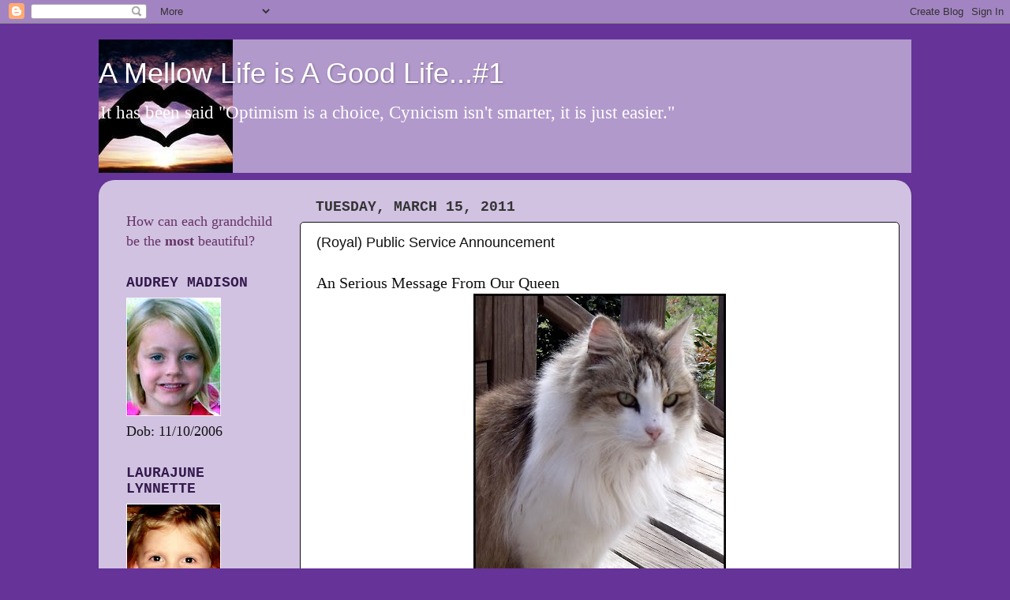

--- FILE ---
content_type: text/html; charset=UTF-8
request_url: https://amellowlife.blogspot.com/2011/03/royal-public-service-announcement.html?showComment=1300223089183
body_size: 19003
content:
<!DOCTYPE html>
<html class='v2' dir='ltr' lang='en'>
<head>
<link href='https://www.blogger.com/static/v1/widgets/335934321-css_bundle_v2.css' rel='stylesheet' type='text/css'/>
<meta content='width=1100' name='viewport'/>
<meta content='text/html; charset=UTF-8' http-equiv='Content-Type'/>
<meta content='blogger' name='generator'/>
<link href='https://amellowlife.blogspot.com/favicon.ico' rel='icon' type='image/x-icon'/>
<link href='http://amellowlife.blogspot.com/2011/03/royal-public-service-announcement.html' rel='canonical'/>
<link rel="alternate" type="application/atom+xml" title="A Mellow Life is A Good Life...#1 - Atom" href="https://amellowlife.blogspot.com/feeds/posts/default" />
<link rel="alternate" type="application/rss+xml" title="A Mellow Life is A Good Life...#1 - RSS" href="https://amellowlife.blogspot.com/feeds/posts/default?alt=rss" />
<link rel="service.post" type="application/atom+xml" title="A Mellow Life is A Good Life...#1 - Atom" href="https://www.blogger.com/feeds/3520629990097721822/posts/default" />

<link rel="alternate" type="application/atom+xml" title="A Mellow Life is A Good Life...#1 - Atom" href="https://amellowlife.blogspot.com/feeds/7479228198653951538/comments/default" />
<!--Can't find substitution for tag [blog.ieCssRetrofitLinks]-->
<link href='https://blogger.googleusercontent.com/img/b/R29vZ2xl/AVvXsEg90AiTCxkDfMBADy9f8PME2FnSqlLD9TLm12WrP9v5jffYBbRCLgmW4lyI9YXg4HZgAqZ8Mg4epx8E82wIBCsPgbnhpFNExY4TKusKzIWnMlRtRtUTJSDS8Y7qJUtgcXQctJhitFZJEfE/s400/2011+03+15.jpg' rel='image_src'/>
<meta content='http://amellowlife.blogspot.com/2011/03/royal-public-service-announcement.html' property='og:url'/>
<meta content='(Royal) Public Service Announcement' property='og:title'/>
<meta content='An Serious Message From Our Queen  The Gracious Queen Uno would like to take a moment to address a most important topic.  Needless over popu...' property='og:description'/>
<meta content='https://blogger.googleusercontent.com/img/b/R29vZ2xl/AVvXsEg90AiTCxkDfMBADy9f8PME2FnSqlLD9TLm12WrP9v5jffYBbRCLgmW4lyI9YXg4HZgAqZ8Mg4epx8E82wIBCsPgbnhpFNExY4TKusKzIWnMlRtRtUTJSDS8Y7qJUtgcXQctJhitFZJEfE/w1200-h630-p-k-no-nu/2011+03+15.jpg' property='og:image'/>
<title>A Mellow Life is A Good Life...#1: (Royal) Public Service Announcement</title>
<style id='page-skin-1' type='text/css'><!--
/*-----------------------------------------------
Blogger Template Style
Name:     Picture Window
Designer: Blogger
URL:      www.blogger.com
----------------------------------------------- */
/* Content
----------------------------------------------- */
body {
font: normal normal 20px Georgia, Utopia, 'Palatino Linotype', Palatino, serif;
color: #111111;
background: #663399 none no-repeat scroll center center;
}
html body .region-inner {
min-width: 0;
max-width: 100%;
width: auto;
}
.content-outer {
font-size: 90%;
}
a:link {
text-decoration:none;
color: #663399;
}
a:visited {
text-decoration:none;
color: #9966cc;
}
a:hover {
text-decoration:underline;
color: #8832ff;
}
.content-outer {
background: transparent none repeat scroll top left;
-moz-border-radius: 0;
-webkit-border-radius: 0;
-goog-ms-border-radius: 0;
border-radius: 0;
-moz-box-shadow: 0 0 0 rgba(0, 0, 0, .15);
-webkit-box-shadow: 0 0 0 rgba(0, 0, 0, .15);
-goog-ms-box-shadow: 0 0 0 rgba(0, 0, 0, .15);
box-shadow: 0 0 0 rgba(0, 0, 0, .15);
margin: 20px auto;
}
.content-inner {
padding: 0;
}
/* Header
----------------------------------------------- */
.header-outer {
background: #b299cc none repeat-x scroll top left;
_background-image: none;
color: #ffffff;
-moz-border-radius: 0;
-webkit-border-radius: 0;
-goog-ms-border-radius: 0;
border-radius: 0;
}
.Header img, .Header #header-inner {
-moz-border-radius: 0;
-webkit-border-radius: 0;
-goog-ms-border-radius: 0;
border-radius: 0;
}
.header-inner .Header .titlewrapper,
.header-inner .Header .descriptionwrapper {
padding-left: 0;
padding-right: 0;
}
.Header h1 {
font: normal normal 36px Arial, Tahoma, Helvetica, FreeSans, sans-serif;
text-shadow: 1px 1px 3px rgba(0, 0, 0, 0.3);
}
.Header h1 a {
color: #ffffff;
}
.Header .description {
font-size: 130%;
}
/* Tabs
----------------------------------------------- */
.tabs-inner {
margin: .5em 20px 0;
padding: 0;
}
.tabs-inner .section {
margin: 0;
}
.tabs-inner .widget ul {
padding: 0;
background: transparent none repeat scroll bottom;
-moz-border-radius: 0;
-webkit-border-radius: 0;
-goog-ms-border-radius: 0;
border-radius: 0;
}
.tabs-inner .widget li {
border: none;
}
.tabs-inner .widget li a {
display: inline-block;
padding: .5em 1em;
margin-right: .25em;
color: #ffffff;
font: normal normal 15px Arial, Tahoma, Helvetica, FreeSans, sans-serif;
-moz-border-radius: 10px 10px 0 0;
-webkit-border-top-left-radius: 10px;
-webkit-border-top-right-radius: 10px;
-goog-ms-border-radius: 10px 10px 0 0;
border-radius: 10px 10px 0 0;
background: transparent url(https://resources.blogblog.com/blogblog/data/1kt/transparent/black50.png) repeat scroll top left;
border-right: 1px solid transparent;
}
.tabs-inner .widget li:first-child a {
padding-left: 1.25em;
-moz-border-radius-topleft: 10px;
-moz-border-radius-bottomleft: 0;
-webkit-border-top-left-radius: 10px;
-webkit-border-bottom-left-radius: 0;
-goog-ms-border-top-left-radius: 10px;
-goog-ms-border-bottom-left-radius: 0;
border-top-left-radius: 10px;
border-bottom-left-radius: 0;
}
.tabs-inner .widget li.selected a,
.tabs-inner .widget li a:hover {
position: relative;
z-index: 1;
background: transparent url(https://resources.blogblog.com/blogblog/data/1kt/transparent/white80.png) repeat scroll bottom;
color: #663399;
-moz-box-shadow: 0 0 3px rgba(0, 0, 0, .15);
-webkit-box-shadow: 0 0 3px rgba(0, 0, 0, .15);
-goog-ms-box-shadow: 0 0 3px rgba(0, 0, 0, .15);
box-shadow: 0 0 3px rgba(0, 0, 0, .15);
}
/* Headings
----------------------------------------------- */
h2 {
font: normal bold 100% 'Courier New', Courier, FreeMono, monospace;
text-transform: uppercase;
color: #33194c;
margin: .5em 0;
}
/* Main
----------------------------------------------- */
.main-outer {
background: transparent url(https://resources.blogblog.com/blogblog/data/1kt/transparent/white80.png) repeat scroll top left;
-moz-border-radius: 20px 20px 0 0;
-webkit-border-top-left-radius: 20px;
-webkit-border-top-right-radius: 20px;
-webkit-border-bottom-left-radius: 0;
-webkit-border-bottom-right-radius: 0;
-goog-ms-border-radius: 20px 20px 0 0;
border-radius: 20px 20px 0 0;
-moz-box-shadow: 0 1px 3px rgba(0, 0, 0, .15);
-webkit-box-shadow: 0 1px 3px rgba(0, 0, 0, .15);
-goog-ms-box-shadow: 0 1px 3px rgba(0, 0, 0, .15);
box-shadow: 0 1px 3px rgba(0, 0, 0, .15);
}
.main-inner {
padding: 15px 20px 20px;
}
.main-inner .column-center-inner {
padding: 0 0;
}
.main-inner .column-left-inner {
padding-left: 0;
}
.main-inner .column-right-inner {
padding-right: 0;
}
/* Posts
----------------------------------------------- */
h3.post-title {
margin: 0;
font: normal normal 18px Arial, Tahoma, Helvetica, FreeSans, sans-serif;
}
.comments h4 {
margin: 1em 0 0;
font: normal normal 18px Arial, Tahoma, Helvetica, FreeSans, sans-serif;
}
.date-header span {
color: #333333;
}
.post-outer {
background-color: #ffffff;
border: solid 1px #111111;
-moz-border-radius: 5px;
-webkit-border-radius: 5px;
border-radius: 5px;
-goog-ms-border-radius: 5px;
padding: 15px 20px;
margin: 0 -20px 20px;
}
.post-body {
line-height: 1.4;
font-size: 110%;
position: relative;
}
.post-header {
margin: 0 0 1.5em;
color: #111111;
line-height: 1.6;
}
.post-footer {
margin: .5em 0 0;
color: #111111;
line-height: 1.6;
}
#blog-pager {
font-size: 140%
}
#comments .comment-author {
padding-top: 1.5em;
border-top: dashed 1px #ccc;
border-top: dashed 1px rgba(128, 128, 128, .5);
background-position: 0 1.5em;
}
#comments .comment-author:first-child {
padding-top: 0;
border-top: none;
}
.avatar-image-container {
margin: .2em 0 0;
}
/* Comments
----------------------------------------------- */
.comments .comments-content .icon.blog-author {
background-repeat: no-repeat;
background-image: url([data-uri]);
}
.comments .comments-content .loadmore a {
border-top: 1px solid #8832ff;
border-bottom: 1px solid #8832ff;
}
.comments .continue {
border-top: 2px solid #8832ff;
}
/* Widgets
----------------------------------------------- */
.widget ul, .widget #ArchiveList ul.flat {
padding: 0;
list-style: none;
}
.widget ul li, .widget #ArchiveList ul.flat li {
border-top: dashed 1px #ccc;
border-top: dashed 1px rgba(128, 128, 128, .5);
}
.widget ul li:first-child, .widget #ArchiveList ul.flat li:first-child {
border-top: none;
}
.widget .post-body ul {
list-style: disc;
}
.widget .post-body ul li {
border: none;
}
/* Footer
----------------------------------------------- */
.footer-outer {
color:#cccccc;
background: transparent url(https://resources.blogblog.com/blogblog/data/1kt/transparent/black50.png) repeat scroll top left;
-moz-border-radius: 0 0 20px 20px;
-webkit-border-top-left-radius: 0;
-webkit-border-top-right-radius: 0;
-webkit-border-bottom-left-radius: 20px;
-webkit-border-bottom-right-radius: 20px;
-goog-ms-border-radius: 0 0 20px 20px;
border-radius: 0 0 20px 20px;
-moz-box-shadow: 0 1px 3px rgba(0, 0, 0, .15);
-webkit-box-shadow: 0 1px 3px rgba(0, 0, 0, .15);
-goog-ms-box-shadow: 0 1px 3px rgba(0, 0, 0, .15);
box-shadow: 0 1px 3px rgba(0, 0, 0, .15);
}
.footer-inner {
padding: 10px 20px 20px;
}
.footer-outer a {
color: #bb98ee;
}
.footer-outer a:visited {
color: #ba77ee;
}
.footer-outer a:hover {
color: #8832ff;
}
.footer-outer .widget h2 {
color: #aaaaaa;
}
/* Mobile
----------------------------------------------- */
html body.mobile {
height: auto;
}
html body.mobile {
min-height: 480px;
background-size: 100% auto;
}
.mobile .body-fauxcolumn-outer {
background: transparent none repeat scroll top left;
}
html .mobile .mobile-date-outer, html .mobile .blog-pager {
border-bottom: none;
background: transparent url(https://resources.blogblog.com/blogblog/data/1kt/transparent/white80.png) repeat scroll top left;
margin-bottom: 10px;
}
.mobile .date-outer {
background: transparent url(https://resources.blogblog.com/blogblog/data/1kt/transparent/white80.png) repeat scroll top left;
}
.mobile .header-outer, .mobile .main-outer,
.mobile .post-outer, .mobile .footer-outer {
-moz-border-radius: 0;
-webkit-border-radius: 0;
-goog-ms-border-radius: 0;
border-radius: 0;
}
.mobile .content-outer,
.mobile .main-outer,
.mobile .post-outer {
background: inherit;
border: none;
}
.mobile .content-outer {
font-size: 100%;
}
.mobile-link-button {
background-color: #663399;
}
.mobile-link-button a:link, .mobile-link-button a:visited {
color: #ffffff;
}
.mobile-index-contents {
color: #111111;
}
.mobile .tabs-inner .PageList .widget-content {
background: transparent url(https://resources.blogblog.com/blogblog/data/1kt/transparent/white80.png) repeat scroll bottom;
color: #663399;
}
.mobile .tabs-inner .PageList .widget-content .pagelist-arrow {
border-left: 1px solid transparent;
}

--></style>
<style id='template-skin-1' type='text/css'><!--
body {
min-width: 1030px;
}
.content-outer, .content-fauxcolumn-outer, .region-inner {
min-width: 1030px;
max-width: 1030px;
_width: 1030px;
}
.main-inner .columns {
padding-left: 240px;
padding-right: 0px;
}
.main-inner .fauxcolumn-center-outer {
left: 240px;
right: 0px;
/* IE6 does not respect left and right together */
_width: expression(this.parentNode.offsetWidth -
parseInt("240px") -
parseInt("0px") + 'px');
}
.main-inner .fauxcolumn-left-outer {
width: 240px;
}
.main-inner .fauxcolumn-right-outer {
width: 0px;
}
.main-inner .column-left-outer {
width: 240px;
right: 100%;
margin-left: -240px;
}
.main-inner .column-right-outer {
width: 0px;
margin-right: -0px;
}
#layout {
min-width: 0;
}
#layout .content-outer {
min-width: 0;
width: 800px;
}
#layout .region-inner {
min-width: 0;
width: auto;
}
body#layout div.add_widget {
padding: 8px;
}
body#layout div.add_widget a {
margin-left: 32px;
}
--></style>
<link href='https://www.blogger.com/dyn-css/authorization.css?targetBlogID=3520629990097721822&amp;zx=a164b14e-b797-4671-92d7-9b14d03d71af' media='none' onload='if(media!=&#39;all&#39;)media=&#39;all&#39;' rel='stylesheet'/><noscript><link href='https://www.blogger.com/dyn-css/authorization.css?targetBlogID=3520629990097721822&amp;zx=a164b14e-b797-4671-92d7-9b14d03d71af' rel='stylesheet'/></noscript>
<meta name='google-adsense-platform-account' content='ca-host-pub-1556223355139109'/>
<meta name='google-adsense-platform-domain' content='blogspot.com'/>

</head>
<body class='loading variant-open'>
<div class='navbar section' id='navbar' name='Navbar'><div class='widget Navbar' data-version='1' id='Navbar1'><script type="text/javascript">
    function setAttributeOnload(object, attribute, val) {
      if(window.addEventListener) {
        window.addEventListener('load',
          function(){ object[attribute] = val; }, false);
      } else {
        window.attachEvent('onload', function(){ object[attribute] = val; });
      }
    }
  </script>
<div id="navbar-iframe-container"></div>
<script type="text/javascript" src="https://apis.google.com/js/platform.js"></script>
<script type="text/javascript">
      gapi.load("gapi.iframes:gapi.iframes.style.bubble", function() {
        if (gapi.iframes && gapi.iframes.getContext) {
          gapi.iframes.getContext().openChild({
              url: 'https://www.blogger.com/navbar/3520629990097721822?po\x3d7479228198653951538\x26origin\x3dhttps://amellowlife.blogspot.com',
              where: document.getElementById("navbar-iframe-container"),
              id: "navbar-iframe"
          });
        }
      });
    </script><script type="text/javascript">
(function() {
var script = document.createElement('script');
script.type = 'text/javascript';
script.src = '//pagead2.googlesyndication.com/pagead/js/google_top_exp.js';
var head = document.getElementsByTagName('head')[0];
if (head) {
head.appendChild(script);
}})();
</script>
</div></div>
<div class='body-fauxcolumns'>
<div class='fauxcolumn-outer body-fauxcolumn-outer'>
<div class='cap-top'>
<div class='cap-left'></div>
<div class='cap-right'></div>
</div>
<div class='fauxborder-left'>
<div class='fauxborder-right'></div>
<div class='fauxcolumn-inner'>
</div>
</div>
<div class='cap-bottom'>
<div class='cap-left'></div>
<div class='cap-right'></div>
</div>
</div>
</div>
<div class='content'>
<div class='content-fauxcolumns'>
<div class='fauxcolumn-outer content-fauxcolumn-outer'>
<div class='cap-top'>
<div class='cap-left'></div>
<div class='cap-right'></div>
</div>
<div class='fauxborder-left'>
<div class='fauxborder-right'></div>
<div class='fauxcolumn-inner'>
</div>
</div>
<div class='cap-bottom'>
<div class='cap-left'></div>
<div class='cap-right'></div>
</div>
</div>
</div>
<div class='content-outer'>
<div class='content-cap-top cap-top'>
<div class='cap-left'></div>
<div class='cap-right'></div>
</div>
<div class='fauxborder-left content-fauxborder-left'>
<div class='fauxborder-right content-fauxborder-right'></div>
<div class='content-inner'>
<header>
<div class='header-outer'>
<div class='header-cap-top cap-top'>
<div class='cap-left'></div>
<div class='cap-right'></div>
</div>
<div class='fauxborder-left header-fauxborder-left'>
<div class='fauxborder-right header-fauxborder-right'></div>
<div class='region-inner header-inner'>
<div class='header section' id='header' name='Header'><div class='widget Header' data-version='1' id='Header1'>
<div id='header-inner' style='background-image: url("https://blogger.googleusercontent.com/img/b/R29vZ2xl/AVvXsEiB4xpGdE8g6X7MyPA8YVFGVjrKi3RVqMvlouOgklRS-vdLtEPL3gfoUXU_T9yDb8WGQ3-KVZ3_8K3ZVfCyV-qYfIxZn8yZApy7lnSzy1s0nqvsYc2_Zmv_rEK5adIeV0mXz83kDUJh9oQ/s750/love-12.jpg"); background-position: left; min-height: 169px; _height: 169px; background-repeat: no-repeat; '>
<div class='titlewrapper' style='background: transparent'>
<h1 class='title' style='background: transparent; border-width: 0px'>
<a href='https://amellowlife.blogspot.com/'>
A Mellow Life is A Good Life...#1
</a>
</h1>
</div>
<div class='descriptionwrapper'>
<p class='description'><span>It has been said "Optimism is a choice, Cynicism isn't smarter, it is just easier."</span></p>
</div>
</div>
</div></div>
</div>
</div>
<div class='header-cap-bottom cap-bottom'>
<div class='cap-left'></div>
<div class='cap-right'></div>
</div>
</div>
</header>
<div class='tabs-outer'>
<div class='tabs-cap-top cap-top'>
<div class='cap-left'></div>
<div class='cap-right'></div>
</div>
<div class='fauxborder-left tabs-fauxborder-left'>
<div class='fauxborder-right tabs-fauxborder-right'></div>
<div class='region-inner tabs-inner'>
<div class='tabs no-items section' id='crosscol' name='Cross-Column'></div>
<div class='tabs no-items section' id='crosscol-overflow' name='Cross-Column 2'></div>
</div>
</div>
<div class='tabs-cap-bottom cap-bottom'>
<div class='cap-left'></div>
<div class='cap-right'></div>
</div>
</div>
<div class='main-outer'>
<div class='main-cap-top cap-top'>
<div class='cap-left'></div>
<div class='cap-right'></div>
</div>
<div class='fauxborder-left main-fauxborder-left'>
<div class='fauxborder-right main-fauxborder-right'></div>
<div class='region-inner main-inner'>
<div class='columns fauxcolumns'>
<div class='fauxcolumn-outer fauxcolumn-center-outer'>
<div class='cap-top'>
<div class='cap-left'></div>
<div class='cap-right'></div>
</div>
<div class='fauxborder-left'>
<div class='fauxborder-right'></div>
<div class='fauxcolumn-inner'>
</div>
</div>
<div class='cap-bottom'>
<div class='cap-left'></div>
<div class='cap-right'></div>
</div>
</div>
<div class='fauxcolumn-outer fauxcolumn-left-outer'>
<div class='cap-top'>
<div class='cap-left'></div>
<div class='cap-right'></div>
</div>
<div class='fauxborder-left'>
<div class='fauxborder-right'></div>
<div class='fauxcolumn-inner'>
</div>
</div>
<div class='cap-bottom'>
<div class='cap-left'></div>
<div class='cap-right'></div>
</div>
</div>
<div class='fauxcolumn-outer fauxcolumn-right-outer'>
<div class='cap-top'>
<div class='cap-left'></div>
<div class='cap-right'></div>
</div>
<div class='fauxborder-left'>
<div class='fauxborder-right'></div>
<div class='fauxcolumn-inner'>
</div>
</div>
<div class='cap-bottom'>
<div class='cap-left'></div>
<div class='cap-right'></div>
</div>
</div>
<!-- corrects IE6 width calculation -->
<div class='columns-inner'>
<div class='column-center-outer'>
<div class='column-center-inner'>
<div class='main section' id='main' name='Main'><div class='widget Blog' data-version='1' id='Blog1'>
<div class='blog-posts hfeed'>

          <div class="date-outer">
        
<h2 class='date-header'><span>Tuesday, March 15, 2011</span></h2>

          <div class="date-posts">
        
<div class='post-outer'>
<div class='post hentry uncustomized-post-template' itemprop='blogPost' itemscope='itemscope' itemtype='http://schema.org/BlogPosting'>
<meta content='https://blogger.googleusercontent.com/img/b/R29vZ2xl/AVvXsEg90AiTCxkDfMBADy9f8PME2FnSqlLD9TLm12WrP9v5jffYBbRCLgmW4lyI9YXg4HZgAqZ8Mg4epx8E82wIBCsPgbnhpFNExY4TKusKzIWnMlRtRtUTJSDS8Y7qJUtgcXQctJhitFZJEfE/s400/2011+03+15.jpg' itemprop='image_url'/>
<meta content='3520629990097721822' itemprop='blogId'/>
<meta content='7479228198653951538' itemprop='postId'/>
<a name='7479228198653951538'></a>
<h3 class='post-title entry-title' itemprop='name'>
(Royal) Public Service Announcement
</h3>
<div class='post-header'>
<div class='post-header-line-1'></div>
</div>
<div class='post-body entry-content' id='post-body-7479228198653951538' itemprop='description articleBody'>
An Serious Message From Our Queen<br />
<div class="separator" style="clear: both; text-align: center;"><a href="https://blogger.googleusercontent.com/img/b/R29vZ2xl/AVvXsEg90AiTCxkDfMBADy9f8PME2FnSqlLD9TLm12WrP9v5jffYBbRCLgmW4lyI9YXg4HZgAqZ8Mg4epx8E82wIBCsPgbnhpFNExY4TKusKzIWnMlRtRtUTJSDS8Y7qJUtgcXQctJhitFZJEfE/s1600/2011+03+15.jpg" imageanchor="1" style="margin-left: 1em; margin-right: 1em;"><img border="0" height="400" src="https://blogger.googleusercontent.com/img/b/R29vZ2xl/AVvXsEg90AiTCxkDfMBADy9f8PME2FnSqlLD9TLm12WrP9v5jffYBbRCLgmW4lyI9YXg4HZgAqZ8Mg4epx8E82wIBCsPgbnhpFNExY4TKusKzIWnMlRtRtUTJSDS8Y7qJUtgcXQctJhitFZJEfE/s400/2011+03+15.jpg" width="320" /></a></div>The Gracious Queen Uno would like to take a moment to address a most important topic.<br />
<i>Needless over population of pets</i>.<br />
ESPECIALLY the local <strike>Peasant</strike> Pooch Patrol Population.<br />
<br />
<table align="center" cellpadding="0" cellspacing="0" class="tr-caption-container" style="margin-left: auto; margin-right: auto; text-align: center;"><tbody>
<tr><td style="text-align: center;"><a href="https://blogger.googleusercontent.com/img/b/R29vZ2xl/AVvXsEhkt3iqUEkLJRyd6sN2J0aQLPYTVRHHee0okQ7Jt8oTNWT72cR7bsT0bla_vZEEbQle6svKfFLnonJRGI3H22JbSvMChavqYwQkAX1luwNzPo8ivmCjaWOTujm6Wr2KxDGYsbICsyEDxmQ/s1600/2011+03+152.jpg" imageanchor="1" style="margin-left: auto; margin-right: auto;"><img border="0" height="400" src="https://blogger.googleusercontent.com/img/b/R29vZ2xl/AVvXsEhkt3iqUEkLJRyd6sN2J0aQLPYTVRHHee0okQ7Jt8oTNWT72cR7bsT0bla_vZEEbQle6svKfFLnonJRGI3H22JbSvMChavqYwQkAX1luwNzPo8ivmCjaWOTujm6Wr2KxDGYsbICsyEDxmQ/s400/2011+03+152.jpg" width="320" /></a></td></tr>
<tr><td class="tr-caption" style="text-align: center;"><i>Reba Marie and LadyBelle return home to happy greetings from Mellow and the puppy, after their quick procedures.&nbsp; </i></td></tr>
</tbody></table><br />
The Queen is glad to publicly report that the local socialized medical coverage for her subjects is well at work.<br />
Royal Kitty or <strike>Peasant</strike> Pooch, medical care is administered quickly and properly.<br />
Now each of&nbsp; the Government Employee Basset <strike>Peasants</strike> Pooch Patrol are now up to date on their procedures. <br />
She is considering contacting OTHER governments and suggesting improvements to THEIR socialized medical coverage for their subjects.<br />
<div class="separator" style="clear: both; text-align: center;"><a href="https://blogger.googleusercontent.com/img/b/R29vZ2xl/AVvXsEjjXukX_rZPYuVffKOJxMRB_moR2mHGEjTwDU7ba9qfTWXels0ul6auoC55C4eQy0VvLV3Ghbw_DqjIETLZx27g4k518hRda6jcprF38rSMpCmosk9tXyeIywNev0svCYs7Z8C6ysaI8G4/s1600/2011+03+151.jpg" imageanchor="1" style="margin-left: 1em; margin-right: 1em;"><img border="0" height="400" src="https://blogger.googleusercontent.com/img/b/R29vZ2xl/AVvXsEjjXukX_rZPYuVffKOJxMRB_moR2mHGEjTwDU7ba9qfTWXels0ul6auoC55C4eQy0VvLV3Ghbw_DqjIETLZx27g4k518hRda6jcprF38rSMpCmosk9tXyeIywNev0svCYs7Z8C6ysaI8G4/s400/2011+03+151.jpg" width="320" /></a></div>~Please save a life~Spay or Neuter Your Pet~ <br />
This message has been approved of by the Queen.<br />
<div style="text-align: center;"><i><span style="font-size: x-large;">~All Hail Queen Uno~</span></i></div><div style="text-align: center;"><i><span style="font-size: x-large;">~Long Live The Queen~</span></i><br />
<br />
<div style="text-align: left;"><span style="font-size: large;">Last year we (happily) had our two female cats fixed, and yesterday I took the two female bassets in and had them done.&nbsp;&nbsp;</span></div><div style="text-align: left;"><span style="font-size: large;">(happy happy joy joy)&nbsp;&nbsp;</span></div><div style="text-align: left;"><span style="font-size: large;">Old basset Mellow, and Uno were done over a decade ago.&nbsp;&nbsp;</span></div><div style="text-align: left;"><span style="font-size: large;">Nice feeling to not have to worry about who is in season and what they are up too.&nbsp; Reba Marie ( red and white basset) is 6 ish, we had thought about breeding her, but decided to just buy her a baby.&nbsp;&nbsp;</span></div><div style="text-align: left;"><span style="font-size: large;">That baby, LadyBelle (tri-color, mostly red and white spotted), is almost a year and our little travel buddy (Mell and Reba get car sick).&nbsp;&nbsp;</span></div><div style="text-align: left;"><span style="font-size: large;">They went in together, and both stayed at the vet's overnight.&nbsp; We sure did miss our girls.&nbsp;&nbsp;</span></div><div style="text-align: left;"><span style="font-size: large;">When I picked them up at 8 this morning they were both so happy to see me they loaded themselves, and even though they have stitches, when we stopped at home, they UNLOADED themselves.&nbsp;&nbsp;</span></div><div style="text-align: left;"><span style="font-size: large;">Hubby called twice to see how his girls were.&nbsp; "Dopey and Happy to be home" I told him.&nbsp; Currently we have a big rabies problem with skunks, so I'm very thankful we are caught up on our shots too.&nbsp; Nice to have this done.&nbsp; Have a super great Tuesday!!&nbsp; We will.</span></div><div style="text-align: left;"><span style="font-size: large;">&nbsp;</span><i><span style="font-size: x-large;"> </span></i></div><div style="text-align: left;"><i><span style="font-size: x-large;"><a href="http://gattinamycats.blogspot.com/">Cats On Tuesday</a><br />
</span></i></div><div style="text-align: left;"><i><span style="font-size: x-large;"><br />
</span></i></div></div>
<div style='clear: both;'></div>
</div>
<div class='post-footer'>
<div class='post-footer-line post-footer-line-1'>
<span class='post-author vcard'>
Posted by
<span class='fn' itemprop='author' itemscope='itemscope' itemtype='http://schema.org/Person'>
<meta content='https://www.blogger.com/profile/09995546678739653397' itemprop='url'/>
<a class='g-profile' href='https://www.blogger.com/profile/09995546678739653397' rel='author' title='author profile'>
<span itemprop='name'>Carla</span>
</a>
</span>
</span>
<span class='post-timestamp'>
at
<meta content='http://amellowlife.blogspot.com/2011/03/royal-public-service-announcement.html' itemprop='url'/>
<a class='timestamp-link' href='https://amellowlife.blogspot.com/2011/03/royal-public-service-announcement.html' rel='bookmark' title='permanent link'><abbr class='published' itemprop='datePublished' title='2011-03-15T12:53:00-05:00'>12:53&#8239;PM</abbr></a>
</span>
<span class='post-comment-link'>
</span>
<span class='post-icons'>
<span class='item-action'>
<a href='https://www.blogger.com/email-post/3520629990097721822/7479228198653951538' title='Email Post'>
<img alt='' class='icon-action' height='13' src='https://resources.blogblog.com/img/icon18_email.gif' width='18'/>
</a>
</span>
<span class='item-control blog-admin pid-1913988433'>
<a href='https://www.blogger.com/post-edit.g?blogID=3520629990097721822&postID=7479228198653951538&from=pencil' title='Edit Post'>
<img alt='' class='icon-action' height='18' src='https://resources.blogblog.com/img/icon18_edit_allbkg.gif' width='18'/>
</a>
</span>
</span>
<div class='post-share-buttons goog-inline-block'>
</div>
</div>
<div class='post-footer-line post-footer-line-2'>
<span class='post-labels'>
Labels:
<a href='https://amellowlife.blogspot.com/search/label/animals' rel='tag'>animals</a>,
<a href='https://amellowlife.blogspot.com/search/label/Cats%20On%20Tuesday' rel='tag'>Cats On Tuesday</a>
</span>
</div>
<div class='post-footer-line post-footer-line-3'>
<span class='post-location'>
</span>
</div>
</div>
</div>
<div class='comments' id='comments'>
<a name='comments'></a>
<h4>7 comments:</h4>
<div id='Blog1_comments-block-wrapper'>
<dl class='avatar-comment-indent' id='comments-block'>
<dt class='comment-author ' id='c3076719732510080674'>
<a name='c3076719732510080674'></a>
<div class="avatar-image-container avatar-stock"><span dir="ltr"><a href="https://www.blogger.com/profile/06833388514253606318" target="" rel="nofollow" onclick="" class="avatar-hovercard" id="av-3076719732510080674-06833388514253606318"><img src="//www.blogger.com/img/blogger_logo_round_35.png" width="35" height="35" alt="" title="Unknown">

</a></span></div>
<a href='https://www.blogger.com/profile/06833388514253606318' rel='nofollow'>Unknown</a>
said...
</dt>
<dd class='comment-body' id='Blog1_cmt-3076719732510080674'>
<p>
Hope they recover easily from their ordeal!
</p>
</dd>
<dd class='comment-footer'>
<span class='comment-timestamp'>
<a href='https://amellowlife.blogspot.com/2011/03/royal-public-service-announcement.html?showComment=1300223089183#c3076719732510080674' title='comment permalink'>
March 15, 2011 at 4:04&#8239;PM
</a>
<span class='item-control blog-admin pid-1135386445'>
<a class='comment-delete' href='https://www.blogger.com/comment/delete/3520629990097721822/3076719732510080674' title='Delete Comment'>
<img src='https://resources.blogblog.com/img/icon_delete13.gif'/>
</a>
</span>
</span>
</dd>
<dt class='comment-author ' id='c3536249992686847651'>
<a name='c3536249992686847651'></a>
<div class="avatar-image-container avatar-stock"><span dir="ltr"><a href="http://luiisinheaven.blogspot.com" target="" rel="nofollow" onclick=""><img src="//resources.blogblog.com/img/blank.gif" width="35" height="35" alt="" title="Lui">

</a></span></div>
<a href='http://luiisinheaven.blogspot.com' rel='nofollow'>Lui</a>
said...
</dt>
<dd class='comment-body' id='Blog1_cmt-3536249992686847651'>
<p>
I&#39;m glad everyfurry is covered ;-) and that the Queen is pleased. :-)
</p>
</dd>
<dd class='comment-footer'>
<span class='comment-timestamp'>
<a href='https://amellowlife.blogspot.com/2011/03/royal-public-service-announcement.html?showComment=1300224519491#c3536249992686847651' title='comment permalink'>
March 15, 2011 at 4:28&#8239;PM
</a>
<span class='item-control blog-admin pid-1885910732'>
<a class='comment-delete' href='https://www.blogger.com/comment/delete/3520629990097721822/3536249992686847651' title='Delete Comment'>
<img src='https://resources.blogblog.com/img/icon_delete13.gif'/>
</a>
</span>
</span>
</dd>
<dt class='comment-author ' id='c5912891433794451576'>
<a name='c5912891433794451576'></a>
<div class="avatar-image-container avatar-stock"><span dir="ltr"><a href="http://bonkersinbarnhart.com" target="" rel="nofollow" onclick=""><img src="//resources.blogblog.com/img/blank.gif" width="35" height="35" alt="" title="Marie">

</a></span></div>
<a href='http://bonkersinbarnhart.com' rel='nofollow'>Marie</a>
said...
</dt>
<dd class='comment-body' id='Blog1_cmt-5912891433794451576'>
<p>
I hope everyone recovers quickly and is back to their usual selves very soon!  It&#39;s funny, my Cats on Tuesday post is about Giblet&#39;s procedure -- must have been the week for procedures :-)
</p>
</dd>
<dd class='comment-footer'>
<span class='comment-timestamp'>
<a href='https://amellowlife.blogspot.com/2011/03/royal-public-service-announcement.html?showComment=1300242010641#c5912891433794451576' title='comment permalink'>
March 15, 2011 at 9:20&#8239;PM
</a>
<span class='item-control blog-admin pid-1885910732'>
<a class='comment-delete' href='https://www.blogger.com/comment/delete/3520629990097721822/5912891433794451576' title='Delete Comment'>
<img src='https://resources.blogblog.com/img/icon_delete13.gif'/>
</a>
</span>
</span>
</dd>
<dt class='comment-author ' id='c4598281356629026415'>
<a name='c4598281356629026415'></a>
<div class="avatar-image-container vcard"><span dir="ltr"><a href="https://www.blogger.com/profile/06636525277807715146" target="" rel="nofollow" onclick="" class="avatar-hovercard" id="av-4598281356629026415-06636525277807715146"><img src="https://resources.blogblog.com/img/blank.gif" width="35" height="35" class="delayLoad" style="display: none;" longdesc="//blogger.googleusercontent.com/img/b/R29vZ2xl/AVvXsEjh2nelf6h5hfLuL6tioT6XzXizb6Q6HoWHOJGTY_L90MVXPLKPYHckohTdwxb2H4luy6mx2bmXt9X9-ctEiqelqhwE5M63ZE1gG3sXP1PvYCt96QSUL0JLQ8JXh0711SaKqjMQNgekuOq85mEqUWq0WuxA4hsu7S1h69S4SACHemf6Xg/s45/WhatsApp%20Image%202025-12-06%20%C3%A0%2017.28.55_7621d588.jpg" alt="" title="Ingrid">

<noscript><img src="//blogger.googleusercontent.com/img/b/R29vZ2xl/AVvXsEjh2nelf6h5hfLuL6tioT6XzXizb6Q6HoWHOJGTY_L90MVXPLKPYHckohTdwxb2H4luy6mx2bmXt9X9-ctEiqelqhwE5M63ZE1gG3sXP1PvYCt96QSUL0JLQ8JXh0711SaKqjMQNgekuOq85mEqUWq0WuxA4hsu7S1h69S4SACHemf6Xg/s45/WhatsApp%20Image%202025-12-06%20%C3%A0%2017.28.55_7621d588.jpg" width="35" height="35" class="photo" alt=""></noscript></a></span></div>
<a href='https://www.blogger.com/profile/06636525277807715146' rel='nofollow'>Ingrid</a>
said...
</dt>
<dd class='comment-body' id='Blog1_cmt-4598281356629026415'>
<p>
Long live the Queen ! My cats were all spayed at 6 months. Fortunately where I live all cats are spayed !<br />It would be nice to have a pet insurance (cheap of course) the Queen should think about that !
</p>
</dd>
<dd class='comment-footer'>
<span class='comment-timestamp'>
<a href='https://amellowlife.blogspot.com/2011/03/royal-public-service-announcement.html?showComment=1300267663491#c4598281356629026415' title='comment permalink'>
March 16, 2011 at 4:27&#8239;AM
</a>
<span class='item-control blog-admin pid-1171371923'>
<a class='comment-delete' href='https://www.blogger.com/comment/delete/3520629990097721822/4598281356629026415' title='Delete Comment'>
<img src='https://resources.blogblog.com/img/icon_delete13.gif'/>
</a>
</span>
</span>
</dd>
<dt class='comment-author ' id='c5811108816211525009'>
<a name='c5811108816211525009'></a>
<div class="avatar-image-container avatar-stock"><span dir="ltr"><a href="http://www.weloveluna.blogspot.com" target="" rel="nofollow" onclick=""><img src="//resources.blogblog.com/img/blank.gif" width="35" height="35" alt="" title="We love LUNA">

</a></span></div>
<a href='http://www.weloveluna.blogspot.com' rel='nofollow'>We love LUNA</a>
said...
</dt>
<dd class='comment-body' id='Blog1_cmt-5811108816211525009'>
<p>
Our Queen is sooo nice and very beautiful!<br />I&#39;m sending you all love and purrs!<br />Luna
</p>
</dd>
<dd class='comment-footer'>
<span class='comment-timestamp'>
<a href='https://amellowlife.blogspot.com/2011/03/royal-public-service-announcement.html?showComment=1300269047720#c5811108816211525009' title='comment permalink'>
March 16, 2011 at 4:50&#8239;AM
</a>
<span class='item-control blog-admin pid-1885910732'>
<a class='comment-delete' href='https://www.blogger.com/comment/delete/3520629990097721822/5811108816211525009' title='Delete Comment'>
<img src='https://resources.blogblog.com/img/icon_delete13.gif'/>
</a>
</span>
</span>
</dd>
<dt class='comment-author ' id='c8541344228734931169'>
<a name='c8541344228734931169'></a>
<div class="avatar-image-container vcard"><span dir="ltr"><a href="https://www.blogger.com/profile/18245107413671341365" target="" rel="nofollow" onclick="" class="avatar-hovercard" id="av-8541344228734931169-18245107413671341365"><img src="https://resources.blogblog.com/img/blank.gif" width="35" height="35" class="delayLoad" style="display: none;" longdesc="//blogger.googleusercontent.com/img/b/R29vZ2xl/AVvXsEjbdT_CIf3NZ74htqOMm4ElK0a99Wh24CejlrACCJuD91w80v35yMDs4yGyixhx7oQdRn0l6y5NGTh7v9raYYbAnTxbU-PLnM4TM6Y_qecAL1AlrA9_41PK7u8ujMfcGw/s45-c/100_5199.JPG" alt="" title="Becca&amp;#39;s Dirt">

<noscript><img src="//blogger.googleusercontent.com/img/b/R29vZ2xl/AVvXsEjbdT_CIf3NZ74htqOMm4ElK0a99Wh24CejlrACCJuD91w80v35yMDs4yGyixhx7oQdRn0l6y5NGTh7v9raYYbAnTxbU-PLnM4TM6Y_qecAL1AlrA9_41PK7u8ujMfcGw/s45-c/100_5199.JPG" width="35" height="35" class="photo" alt=""></noscript></a></span></div>
<a href='https://www.blogger.com/profile/18245107413671341365' rel='nofollow'>Becca&#39;s Dirt</a>
said...
</dt>
<dd class='comment-body' id='Blog1_cmt-8541344228734931169'>
<p>
Glad you came by for a visit. It is a good feeling to not have to worry about the females coming in. My little Buddy is fixed. I&#39;ve been thinking about getting him a playmate. Glad they did well at the vet. <br /><br />About the nemesia I&#39;m not really sure if it&#39;ll come back. I&#39;m really thinking it&#39;s an annual. I&#39;m gonna look it up. I&#39;d like to know too.
</p>
</dd>
<dd class='comment-footer'>
<span class='comment-timestamp'>
<a href='https://amellowlife.blogspot.com/2011/03/royal-public-service-announcement.html?showComment=1300282150864#c8541344228734931169' title='comment permalink'>
March 16, 2011 at 8:29&#8239;AM
</a>
<span class='item-control blog-admin pid-1568077307'>
<a class='comment-delete' href='https://www.blogger.com/comment/delete/3520629990097721822/8541344228734931169' title='Delete Comment'>
<img src='https://resources.blogblog.com/img/icon_delete13.gif'/>
</a>
</span>
</span>
</dd>
<dt class='comment-author ' id='c6080664759476137621'>
<a name='c6080664759476137621'></a>
<div class="avatar-image-container vcard"><span dir="ltr"><a href="https://www.blogger.com/profile/04420899075048732055" target="" rel="nofollow" onclick="" class="avatar-hovercard" id="av-6080664759476137621-04420899075048732055"><img src="https://resources.blogblog.com/img/blank.gif" width="35" height="35" class="delayLoad" style="display: none;" longdesc="//blogger.googleusercontent.com/img/b/R29vZ2xl/AVvXsEi29h-Td7p-pFWmHmIuH3jSojr7D2HYNuH8qHMHolAYbRCijTqfHX2u8oa7oxtFHSnKE0IydHG5zDdZwYLmn8m1kJGmegOfDQ5XuPQ7EidVd_WKgivGqsHm9g_r6aCGTCE/s45-c/tae-cmas-angel-1987.gif" alt="" title="Lisa Loo">

<noscript><img src="//blogger.googleusercontent.com/img/b/R29vZ2xl/AVvXsEi29h-Td7p-pFWmHmIuH3jSojr7D2HYNuH8qHMHolAYbRCijTqfHX2u8oa7oxtFHSnKE0IydHG5zDdZwYLmn8m1kJGmegOfDQ5XuPQ7EidVd_WKgivGqsHm9g_r6aCGTCE/s45-c/tae-cmas-angel-1987.gif" width="35" height="35" class="photo" alt=""></noscript></a></span></div>
<a href='https://www.blogger.com/profile/04420899075048732055' rel='nofollow'>Lisa Loo</a>
said...
</dt>
<dd class='comment-body' id='Blog1_cmt-6080664759476137621'>
<p>
We took all 4 kitties in at once--the ride home was hilarious--I should blog about it some time...
</p>
</dd>
<dd class='comment-footer'>
<span class='comment-timestamp'>
<a href='https://amellowlife.blogspot.com/2011/03/royal-public-service-announcement.html?showComment=1300309270046#c6080664759476137621' title='comment permalink'>
March 16, 2011 at 4:01&#8239;PM
</a>
<span class='item-control blog-admin pid-2095120827'>
<a class='comment-delete' href='https://www.blogger.com/comment/delete/3520629990097721822/6080664759476137621' title='Delete Comment'>
<img src='https://resources.blogblog.com/img/icon_delete13.gif'/>
</a>
</span>
</span>
</dd>
</dl>
</div>
<p class='comment-footer'>
<a href='https://www.blogger.com/comment/fullpage/post/3520629990097721822/7479228198653951538' onclick='javascript:window.open(this.href, "bloggerPopup", "toolbar=0,location=0,statusbar=1,menubar=0,scrollbars=yes,width=640,height=500"); return false;'>Post a Comment</a>
</p>
</div>
</div>

        </div></div>
      
</div>
<div class='blog-pager' id='blog-pager'>
<span id='blog-pager-newer-link'>
<a class='blog-pager-newer-link' href='https://amellowlife.blogspot.com/2011/03/cute-ness-run-amuck-granddarling-kale.html' id='Blog1_blog-pager-newer-link' title='Newer Post'>Newer Post</a>
</span>
<span id='blog-pager-older-link'>
<a class='blog-pager-older-link' href='https://amellowlife.blogspot.com/2011/02/son-day-go-light-your-candle.html' id='Blog1_blog-pager-older-link' title='Older Post'>Older Post</a>
</span>
<a class='home-link' href='https://amellowlife.blogspot.com/'>Home</a>
</div>
<div class='clear'></div>
<div class='post-feeds'>
<div class='feed-links'>
Subscribe to:
<a class='feed-link' href='https://amellowlife.blogspot.com/feeds/7479228198653951538/comments/default' target='_blank' type='application/atom+xml'>Post Comments (Atom)</a>
</div>
</div>
</div></div>
</div>
</div>
<div class='column-left-outer'>
<div class='column-left-inner'>
<aside>
<div class='sidebar section' id='sidebar-left-1'><div class='widget Text' data-version='1' id='Text1'>
<div class='widget-content'>
<span style="font-style: italic; color: rgb(153, 51, 153);"><br/></span><span style="color: rgb(153, 51, 153);"><span style="color: rgb(102, 51, 102);">How can each grandchild be the </span><span style="font-weight: bold; color: rgb(102, 51, 102);">most</span><span style="color: rgb(102, 51, 102);"> beautiful?</span></span>
</div>
<div class='clear'></div>
</div><div class='widget Image' data-version='1' id='Image14'>
<h2>Audrey Madison</h2>
<div class='widget-content'>
<img alt='Audrey Madison' height='150' id='Image14_img' src='https://blogger.googleusercontent.com/img/b/R29vZ2xl/AVvXsEj5AAamuKhBeiPTuZWkWpTnby7UlTDaWQ3fi_N58kpW_Ajv4NZWyy8dU6NrBvyNAuzvsUjSGlwo7QCMYBynASB_v_Jf5IemkzV_3QRnzWi-0fyqbimnznvPBYHx_WWjhKfFLXgxZzWX_7w/s150/2011+09.jpg' width='120'/>
<br/>
<span class='caption'>Dob: 11/10/2006</span>
</div>
<div class='clear'></div>
</div><div class='widget Image' data-version='1' id='Image19'>
<h2>LauraJune Lynnette</h2>
<div class='widget-content'>
<img alt='LauraJune Lynnette' height='150' id='Image19_img' src='https://blogger.googleusercontent.com/img/b/R29vZ2xl/AVvXsEgAjwhLM0q-1STe9DVPWWnkxKtCPp2pN9CaZeDjvKMbkQ1STkcdXnfXjHeX2sD-IWAoQmIxnAqtSSBHRbq96NIFVXCRoWD5flzLpQB9aCWRX9JjZsnXUU1862BAwhk1oDfHqtQDeYPqNhw/s150/2011+122.jpg' width='120'/>
<br/>
<span class='caption'>Dob: 11/28/2006</span>
</div>
<div class='clear'></div>
</div><div class='widget Image' data-version='1' id='Image18'>
<h2>Ralph "David" Wayne</h2>
<div class='widget-content'>
<img alt='Ralph "David" Wayne' height='150' id='Image18_img' src='https://blogger.googleusercontent.com/img/b/R29vZ2xl/AVvXsEiFV8frAWd3cGkwAN2Dt8p3rPwQMecJ5d6iV6XpjBvCC6p7cSmGn_QgwIA6tlMG2MJ4jjoCHx3gDm-RSgE9bVjheC-dHcTpd45uU2RSHdSoPDwb8Fj_lcW6LxhvV-5OwrAZjz2MfZW7bHU/s150/Collages1.jpg' width='120'/>
<br/>
<span class='caption'>Dob: 12/17/2007</span>
</div>
<div class='clear'></div>
</div><div class='widget Image' data-version='1' id='Image17'>
<h2>Katherine Brooke</h2>
<div class='widget-content'>
<img alt='Katherine Brooke' height='150' id='Image17_img' src='https://blogger.googleusercontent.com/img/b/R29vZ2xl/AVvXsEh1SnHBGpKlHRjMrLZTXuTQTBeHb27Cxt0y9Nz5ZklOSnqvCrWokRUtjkM_cmA0WIN5uQUoT2_20vKNuk3xE5MMZQgud48bFqAOZGte3XdHeOO2ae9EaxEAMyVTTGpgcfCP_zDF5CNhRQo/s150/Collages2.jpg' width='120'/>
<br/>
<span class='caption'>Dob: 10/01/2009</span>
</div>
<div class='clear'></div>
</div><div class='widget Image' data-version='1' id='Image16'>
<h2>Jeremiah Nolan Taylor</h2>
<div class='widget-content'>
<img alt='Jeremiah Nolan Taylor' height='150' id='Image16_img' src='https://blogger.googleusercontent.com/img/b/R29vZ2xl/AVvXsEipGtRXImkaB9HA5yMF4PkiWzZmMlfuOq6ew1iVDEiKwnyBC6jf3_O8IGZI8wS0RvbnkS_f5XwyqkWP2fLr4qrEvjmGy8-nhoOEKEAmhvM6_0JLvwEwINCzF-scaTstjw89PzT7GVhyphenhyphenlfI/s150/Collages3.jpg' width='120'/>
<br/>
<span class='caption'>Dob: 10/12/2009</span>
</div>
<div class='clear'></div>
</div><div class='widget Image' data-version='1' id='Image15'>
<h2>Kale Lewis-Andrew</h2>
<div class='widget-content'>
<img alt='Kale Lewis-Andrew' height='150' id='Image15_img' src='https://blogger.googleusercontent.com/img/b/R29vZ2xl/AVvXsEiRMr0MSlzBWVQygkyfwCHRUcJNmdhrxdyMCtcfRBrAFSeiWDjOKcLvlpI8wvsXubwEwcWFzxrGBdIfy5iNV7POsoFSKxGJLoqcnZkqF_lMDW-M59Iv4l8CXlhT92qL9Ke3QYqeojOMmGY/s150/2011+11-001.jpg' width='120'/>
<br/>
<span class='caption'>Dob: 12/16/2010</span>
</div>
<div class='clear'></div>
</div><div class='widget Image' data-version='1' id='Image8'>
<h2>Makenzie Lynn</h2>
<div class='widget-content'>
<img alt='Makenzie Lynn' height='150' id='Image8_img' src='https://blogger.googleusercontent.com/img/b/R29vZ2xl/AVvXsEicKOGHhQqINdRg8Unvy_KF2VbskxuMtoutQjncrTRxZFtm45glBwmEs2Qf5nFJA7TL-3g1cMh8nxGL87X7xqWK_nGfofw5FB28lG7cd2xVQkSUoVgqoJ6DKfiiUWYmIwzr3UAQ_6t25V8/s150/2012-05-005.jpg' width='120'/>
<br/>
<span class='caption'>Dob:  05/01/12</span>
</div>
<div class='clear'></div>
</div><div class='widget HTML' data-version='1' id='HTML1'>
<div class='widget-content'>
"Perfect love sometimes does not come until the first grandchild."  
Welsh Proverb
</div>
<div class='clear'></div>
</div><div class='widget Image' data-version='1' id='Image1'>
<h2>MY CHILDREN:                        #1 My Stepdaughter</h2>
<div class='widget-content'>
<img alt='MY CHILDREN:                        #1 My Stepdaughter' height='150' id='Image1_img' src='https://blogger.googleusercontent.com/img/b/R29vZ2xl/AVvXsEgejxIhNmoHAqkd-LGYgsHPiZI0YOPUjhWLxE6kbs9zv87V2bA7zSoHpZY2yY6cQeH_dB8FTnjnM7cRAxGSdIbmNL3NXp1lDkRLExuPx-L5ShK1D7lRuFby2DJBlKEKUmTYgMuwXwQUS0Q/s150/2011+05.jpg' width='120'/>
<br/>
<span class='caption'>Tiffany & family 2011:  Tiffany, Audrey, Colyn</span>
</div>
<div class='clear'></div>
</div><div class='widget Image' data-version='1' id='Image3'>
<h2>#2 My Stepson</h2>
<div class='widget-content'>
<img alt='#2 My Stepson' height='150' id='Image3_img' src='https://blogger.googleusercontent.com/img/b/R29vZ2xl/AVvXsEgnO5zvOHQFJylcj_7C7FIXde9cBPYUZ8N-YyJsi0w7sosk4HD5L8JERDLvrindSPNdh6E8I_GDCOg-tQGzxPH5RDkw4PMurbHBwFtol4Yc5NW_oRKmC-Tr3FBR4-dr0Z5txC2wH44MR9I/s150/2011+10.jpg' width='120'/>
<br/>
<span class='caption'>Aaron 2011</span>
</div>
<div class='clear'></div>
</div><div class='widget Image' data-version='1' id='Image2'>
<h2>#3 My Son</h2>
<div class='widget-content'>
<img alt='#3 My Son' height='150' id='Image2_img' src='https://blogger.googleusercontent.com/img/b/R29vZ2xl/AVvXsEgLOwQoFzNZZyqm36RMi7aI56VXYMCDYtOEi0-EmWjlv0dKCqfMIOJe9aO8_c-ZLQ_AjOF5dccoQzu5K9xdmavkkFcjNk8vRFLJJtCXej9tXBkWyaxTkxFkBY6Dwxvuupn3wQx2UFyi8Nk/s150/2011+07.jpg' width='120'/>
<br/>
<span class='caption'>Eric</span>
</div>
<div class='clear'></div>
</div><div class='widget Image' data-version='1' id='Image6'>
<h2>#4 My Daughter</h2>
<div class='widget-content'>
<img alt='#4 My Daughter' height='150' id='Image6_img' src='https://blogger.googleusercontent.com/img/b/R29vZ2xl/AVvXsEjekPLPzsvxvk-_JTfuEL8XJsomXR3NOMpxhA_c2fxGjC9i3-0shs62V-pZNgce6vtfxo16V_n-n1jXcFDFqIKOIiBXEq9eneDnPk3uvbH-2vw3TvlyWeFbLECK2ll4l7FVQ0yEY7JlvZQ/s150/blog+in+progress-002.jpg' width='120'/>
<br/>
<span class='caption'>Misty & family 2011: Ralph, LauraJune, David, Misty, Jeremiah</span>
</div>
<div class='clear'></div>
</div><div class='widget Image' data-version='1' id='Image7'>
<h2>#5 My Son</h2>
<div class='widget-content'>
<img alt='#5 My Son' height='120' id='Image7_img' src='https://blogger.googleusercontent.com/img/b/R29vZ2xl/AVvXsEg_JuWP2suiDnAAzQungXsWOHfWS10YOr4mQVEmMEGZDi87spzm6-wwnIRUip12_02PpGuhj02I1m9Oo5BOkgB00sA0CjP69iRDj6j2n5pcuocBgci30AtJrkIKh4vq_3NMegASf5wa0Zg/s150/2012-05-007.jpg' width='150'/>
<br/>
<span class='caption'>DJ & Brittany 2012</span>
</div>
<div class='clear'></div>
</div><div class='widget Image' data-version='1' id='Image4'>
<h2>#6 My Stepson</h2>
<div class='widget-content'>
<img alt='#6 My Stepson' height='150' id='Image4_img' src='https://blogger.googleusercontent.com/img/b/R29vZ2xl/AVvXsEhkCJ4LGTUq5a-HWF7F47VPfrrQtnz9h2ebXltPdVf9Zmz5PECMbNzE_Av96X55GEpkl6yOEG4Xv7bOL8Eov2kBAAnKAMrQfo8vzurg2_YZmOfwPTzPLw2c_19pBCKIB2QGBLDcldofNuk/s150/2011+111.jpg' width='120'/>
<br/>
<span class='caption'>Michael & family 2011: Mike & Kale</span>
</div>
<div class='clear'></div>
</div><div class='widget Image' data-version='1' id='Image5'>
<h2>#7 My Son</h2>
<div class='widget-content'>
<img alt='#7 My Son' height='120' id='Image5_img' src='https://blogger.googleusercontent.com/img/b/R29vZ2xl/AVvXsEich7zmnw7PurHDMha63Rg4J_NCwsv23CdlFo8Y3IxToK-AlYCdhl8wXu9AatQmmRgTI5GIcFuv-1UT9jk4iXwFd1M0HJ5BwLPM_XdCyVfZwWIB1q5etEryTRLGnCQIwnDLcm_9HUrOP8Q/s150/2012-05-006.jpg' width='150'/>
<br/>
<span class='caption'>Taylor & family 2012: Kate, Lindsey, Kenzie, Tay</span>
</div>
<div class='clear'></div>
</div><div class='widget HTML' data-version='1' id='HTML4'>
<h2 class='title'>Comments? Please?</h2>
<div class='widget-content'>
<a href="http://www.saveourblogs.blogspot.com"><img src="https://lh3.googleusercontent.com/blogger_img_proxy/AEn0k_uZzKmC_fhOU3iEl5F4nx_3z-G9E8qtJRIy441QgbmN_zLp4Z_U2f4Z96BURxw9v1ATe7Dpl-A_Xvh9cc4kCinHjoGjEGgShuh-SwxXeZBbphJWl0aHTqBhR4T_srmgPfu9=s0-d"></a>
</div>
<div class='clear'></div>
</div><div class='widget Image' data-version='1' id='Image11'>
<h2>God Bless Our Military</h2>
<div class='widget-content'>
<img alt='God Bless Our Military' height='150' id='Image11_img' src='https://blogger.googleusercontent.com/img/b/R29vZ2xl/AVvXsEjfj3N45bZRHYqZjfBgq3mxziIxmQuwgCe0X6yBMrqlqkZPfD_n8pNTlC5jDyu1nxO6qN_1xeO_rN0NEjDMjG0JJKmGwIc-PU-iF9tyqY9qP2ywTQv9TUCxRSznmfUQ4upJmtCJOede0TE/s150/95978600v6_240x240_Front.jpg' width='150'/>
<br/>
</div>
<div class='clear'></div>
</div><div class='widget Followers' data-version='1' id='Followers1'>
<h2 class='title'>Followers</h2>
<div class='widget-content'>
<div id='Followers1-wrapper'>
<div style='margin-right:2px;'>
<div><script type="text/javascript" src="https://apis.google.com/js/platform.js"></script>
<div id="followers-iframe-container"></div>
<script type="text/javascript">
    window.followersIframe = null;
    function followersIframeOpen(url) {
      gapi.load("gapi.iframes", function() {
        if (gapi.iframes && gapi.iframes.getContext) {
          window.followersIframe = gapi.iframes.getContext().openChild({
            url: url,
            where: document.getElementById("followers-iframe-container"),
            messageHandlersFilter: gapi.iframes.CROSS_ORIGIN_IFRAMES_FILTER,
            messageHandlers: {
              '_ready': function(obj) {
                window.followersIframe.getIframeEl().height = obj.height;
              },
              'reset': function() {
                window.followersIframe.close();
                followersIframeOpen("https://www.blogger.com/followers/frame/3520629990097721822?colors\x3dCgt0cmFuc3BhcmVudBILdHJhbnNwYXJlbnQaByMxMTExMTEiByM2NjMzOTkqC3RyYW5zcGFyZW50MgcjMzMxOTRjOgcjMTExMTExQgcjNjYzMzk5SgcjMDAwMDAwUgcjNjYzMzk5Wgt0cmFuc3BhcmVudA%3D%3D\x26pageSize\x3d21\x26hl\x3den\x26origin\x3dhttps://amellowlife.blogspot.com");
              },
              'open': function(url) {
                window.followersIframe.close();
                followersIframeOpen(url);
              }
            }
          });
        }
      });
    }
    followersIframeOpen("https://www.blogger.com/followers/frame/3520629990097721822?colors\x3dCgt0cmFuc3BhcmVudBILdHJhbnNwYXJlbnQaByMxMTExMTEiByM2NjMzOTkqC3RyYW5zcGFyZW50MgcjMzMxOTRjOgcjMTExMTExQgcjNjYzMzk5SgcjMDAwMDAwUgcjNjYzMzk5Wgt0cmFuc3BhcmVudA%3D%3D\x26pageSize\x3d21\x26hl\x3den\x26origin\x3dhttps://amellowlife.blogspot.com");
  </script></div>
</div>
</div>
<div class='clear'></div>
</div>
</div><div class='widget Image' data-version='1' id='Image12'>
<h2>Abide With Me</h2>
<div class='widget-content'>
<img alt='Abide With Me' height='150' id='Image12_img' src='https://blogger.googleusercontent.com/img/b/R29vZ2xl/AVvXsEiFw4k-BPatP7ePMoVjZwSdcgH4gO0aNas43HoxJ53BDpWqH3eI84U266xFu-vALB0R0Msdue4A5L9o5toVxtVKaXkJM-lzbZAtOxvowBgGCHMNOTKckHDFnRANuSsWkcIqRCsO9A-5B88/s150/abide_with_me_olsen_l.jpg' width='111'/>
<br/>
</div>
<div class='clear'></div>
</div><div class='widget Image' data-version='1' id='Image10'>
<h2>For DJ &amp; Mike!!!</h2>
<div class='widget-content'>
<a href='http://www.theamericanhomemaker.blogspot.com/'>
<img alt='For DJ &amp; Mike!!!' height='150' id='Image10_img' src='https://blogger.googleusercontent.com/img/b/R29vZ2xl/AVvXsEjd74yjg3-RgXfcenyGX2bGgprVjL1gYajY-ZwdqfrIZ7WGlEeJEPMd6eshevMUdfoL-ZS6_yyDl7vxJv0-FT210AIYoPiBewnJddw9sd-S5K_WOqKS2XRnPahZIrPU0PyeatnkeRc-FoM/s150/tx_MOM.gif' width='150'/>
</a>
<br/>
<span class='caption'>Thank you Mike for your service, & DJ for your continued service</span>
</div>
<div class='clear'></div>
</div><div class='widget Image' data-version='1' id='Image13'>
<h2>For Taylor</h2>
<div class='widget-content'>
<img alt='For Taylor' height='123' id='Image13_img' src='https://blogger.googleusercontent.com/img/b/R29vZ2xl/AVvXsEgqAPYsa4_Syb1OJ2fYbMDDwclNcMEE7ULroTYwFA5E71ySrP6-3HWRe5vh-zCvEYpbFMCSPhZV3epprwHLZgveBy2EvUXgzronEUdFBeMmgfcTWUF6TtEcnadNrlAHzz5lURDntkO9bcE/s150/15370009_400x400.jpg' width='150'/>
<br/>
</div>
<div class='clear'></div>
</div><div class='widget Image' data-version='1' id='Image9'>
<h2>Thank  you Eric for the time you served!</h2>
<div class='widget-content'>
<img alt='Thank  you Eric for the time you served!' height='57' id='Image9_img' src='https://blogger.googleusercontent.com/img/b/R29vZ2xl/AVvXsEjnlwrcMdOuBBSJMHZ2A_zjqWXCn3jU9nIl9DytFyNI9tcFsjmvHWInVBROECGc5oBLByXifR53-JudY6efSR5eO1wLRIn9IiaAm-c8c2U3HwGAaEHsUl6h8r8hn_jQdFz2wcqpcD-4fJM/s150/th_proudnavyparent.jpg' width='150'/>
<br/>
</div>
<div class='clear'></div>
</div><div class='widget TextList' data-version='1' id='TextList1'>
<h2>Button Button Who's Got The Button?</h2>
<div class='widget-content'>
<ul>
<li>RULDS2??</li>
<li>EVERYDAY: <a href="http://www.thecutestblogontheblock.com" target="blank"><img src="https://lh3.googleusercontent.com/blogger_img_proxy/AEn0k_vUrGw4TBL_1DhuubzJ4GyZYOX6WR-0kbpWzfjGB7rV70r7KdLP8egleorjWqRjstBsr7CTJig-NJNSNCxLRLlTcymBMifN_l8-WQtrC4E1R3bQqqvAeKoVeTWDqgeHEHHdkBQJ6JiVv00x1He2R2C1Nt6uyjz0Lz8=s0-d" border="0"></a></li>
<li><a href="http://www.thecutestblogontheblock.com" target="blank"><img src="https://lh3.googleusercontent.com/blogger_img_proxy/AEn0k_unTDi2tUd_rTKsCUKvpvHTjZc906x-I7pYn1_mWc8HQ4oqRUGffq6AQ4_e3GpaDRU3fn2D9G1ocNtGl-F1rA0LxZlO4UeLRsDQGrAO_S8FttVE8Op3vH97ZL6dd1tAqqQK6m3yjYAeVbly71Z7r1c=s0-d" border="0"></a></li>
<li><a href="http://www.thecutestblogontheblock.com" target="blank"><img src="https://lh3.googleusercontent.com/blogger_img_proxy/AEn0k_vvEKtkwrYfCYmg_p3b9PvqfezckKWJ45b-TadQ12__urwv0MfD1ZvSGOXzIn4a9iPZ192tas4s5ksbYJBgadehdVlhzV74BGrxXwNjJbjxm5n98_Ci55s6Cf30BgiQxqV__qoSh2OfbklGXXHvg_Y=s0-d" border="0"></a></li>
<li><a href="http://www.thecutestblogontheblock.com" target="blank"><img src="https://lh3.googleusercontent.com/blogger_img_proxy/AEn0k_uCXxFh562zgh2QqT5GzHiOMbM2KTBLvO4QHpTwbGN-ow_RWMuEXcEIDpKrp7xKzrjMWkNaoH8nf_x8JLtvkbvIskRKXxAmJAYNq8_BSpFhb-xs20DQ-hUNJ1ynoYateEf_IRdVxvAe-Q=s0-d" border="0"></a></li>
</ul>
<div class='clear'></div>
</div>
</div>
<div class='widget BlogArchive' data-version='1' id='BlogArchive1'>
<h2>Blog Archive</h2>
<div class='widget-content'>
<div id='ArchiveList'>
<div id='BlogArchive1_ArchiveList'>
<ul class='hierarchy'>
<li class='archivedate collapsed'>
<a class='toggle' href='javascript:void(0)'>
<span class='zippy'>

        &#9658;&#160;
      
</span>
</a>
<a class='post-count-link' href='https://amellowlife.blogspot.com/2015/'>
2015
</a>
<span class='post-count' dir='ltr'>(1)</span>
<ul class='hierarchy'>
<li class='archivedate collapsed'>
<a class='toggle' href='javascript:void(0)'>
<span class='zippy'>

        &#9658;&#160;
      
</span>
</a>
<a class='post-count-link' href='https://amellowlife.blogspot.com/2015/01/'>
January
</a>
<span class='post-count' dir='ltr'>(1)</span>
</li>
</ul>
</li>
</ul>
<ul class='hierarchy'>
<li class='archivedate collapsed'>
<a class='toggle' href='javascript:void(0)'>
<span class='zippy'>

        &#9658;&#160;
      
</span>
</a>
<a class='post-count-link' href='https://amellowlife.blogspot.com/2014/'>
2014
</a>
<span class='post-count' dir='ltr'>(2)</span>
<ul class='hierarchy'>
<li class='archivedate collapsed'>
<a class='toggle' href='javascript:void(0)'>
<span class='zippy'>

        &#9658;&#160;
      
</span>
</a>
<a class='post-count-link' href='https://amellowlife.blogspot.com/2014/04/'>
April
</a>
<span class='post-count' dir='ltr'>(1)</span>
</li>
</ul>
<ul class='hierarchy'>
<li class='archivedate collapsed'>
<a class='toggle' href='javascript:void(0)'>
<span class='zippy'>

        &#9658;&#160;
      
</span>
</a>
<a class='post-count-link' href='https://amellowlife.blogspot.com/2014/02/'>
February
</a>
<span class='post-count' dir='ltr'>(1)</span>
</li>
</ul>
</li>
</ul>
<ul class='hierarchy'>
<li class='archivedate collapsed'>
<a class='toggle' href='javascript:void(0)'>
<span class='zippy'>

        &#9658;&#160;
      
</span>
</a>
<a class='post-count-link' href='https://amellowlife.blogspot.com/2012/'>
2012
</a>
<span class='post-count' dir='ltr'>(44)</span>
<ul class='hierarchy'>
<li class='archivedate collapsed'>
<a class='toggle' href='javascript:void(0)'>
<span class='zippy'>

        &#9658;&#160;
      
</span>
</a>
<a class='post-count-link' href='https://amellowlife.blogspot.com/2012/08/'>
August
</a>
<span class='post-count' dir='ltr'>(1)</span>
</li>
</ul>
<ul class='hierarchy'>
<li class='archivedate collapsed'>
<a class='toggle' href='javascript:void(0)'>
<span class='zippy'>

        &#9658;&#160;
      
</span>
</a>
<a class='post-count-link' href='https://amellowlife.blogspot.com/2012/07/'>
July
</a>
<span class='post-count' dir='ltr'>(14)</span>
</li>
</ul>
<ul class='hierarchy'>
<li class='archivedate collapsed'>
<a class='toggle' href='javascript:void(0)'>
<span class='zippy'>

        &#9658;&#160;
      
</span>
</a>
<a class='post-count-link' href='https://amellowlife.blogspot.com/2012/06/'>
June
</a>
<span class='post-count' dir='ltr'>(6)</span>
</li>
</ul>
<ul class='hierarchy'>
<li class='archivedate collapsed'>
<a class='toggle' href='javascript:void(0)'>
<span class='zippy'>

        &#9658;&#160;
      
</span>
</a>
<a class='post-count-link' href='https://amellowlife.blogspot.com/2012/05/'>
May
</a>
<span class='post-count' dir='ltr'>(14)</span>
</li>
</ul>
<ul class='hierarchy'>
<li class='archivedate collapsed'>
<a class='toggle' href='javascript:void(0)'>
<span class='zippy'>

        &#9658;&#160;
      
</span>
</a>
<a class='post-count-link' href='https://amellowlife.blogspot.com/2012/04/'>
April
</a>
<span class='post-count' dir='ltr'>(2)</span>
</li>
</ul>
<ul class='hierarchy'>
<li class='archivedate collapsed'>
<a class='toggle' href='javascript:void(0)'>
<span class='zippy'>

        &#9658;&#160;
      
</span>
</a>
<a class='post-count-link' href='https://amellowlife.blogspot.com/2012/03/'>
March
</a>
<span class='post-count' dir='ltr'>(1)</span>
</li>
</ul>
<ul class='hierarchy'>
<li class='archivedate collapsed'>
<a class='toggle' href='javascript:void(0)'>
<span class='zippy'>

        &#9658;&#160;
      
</span>
</a>
<a class='post-count-link' href='https://amellowlife.blogspot.com/2012/01/'>
January
</a>
<span class='post-count' dir='ltr'>(6)</span>
</li>
</ul>
</li>
</ul>
<ul class='hierarchy'>
<li class='archivedate expanded'>
<a class='toggle' href='javascript:void(0)'>
<span class='zippy toggle-open'>

        &#9660;&#160;
      
</span>
</a>
<a class='post-count-link' href='https://amellowlife.blogspot.com/2011/'>
2011
</a>
<span class='post-count' dir='ltr'>(110)</span>
<ul class='hierarchy'>
<li class='archivedate collapsed'>
<a class='toggle' href='javascript:void(0)'>
<span class='zippy'>

        &#9658;&#160;
      
</span>
</a>
<a class='post-count-link' href='https://amellowlife.blogspot.com/2011/12/'>
December
</a>
<span class='post-count' dir='ltr'>(12)</span>
</li>
</ul>
<ul class='hierarchy'>
<li class='archivedate collapsed'>
<a class='toggle' href='javascript:void(0)'>
<span class='zippy'>

        &#9658;&#160;
      
</span>
</a>
<a class='post-count-link' href='https://amellowlife.blogspot.com/2011/11/'>
November
</a>
<span class='post-count' dir='ltr'>(4)</span>
</li>
</ul>
<ul class='hierarchy'>
<li class='archivedate collapsed'>
<a class='toggle' href='javascript:void(0)'>
<span class='zippy'>

        &#9658;&#160;
      
</span>
</a>
<a class='post-count-link' href='https://amellowlife.blogspot.com/2011/10/'>
October
</a>
<span class='post-count' dir='ltr'>(1)</span>
</li>
</ul>
<ul class='hierarchy'>
<li class='archivedate collapsed'>
<a class='toggle' href='javascript:void(0)'>
<span class='zippy'>

        &#9658;&#160;
      
</span>
</a>
<a class='post-count-link' href='https://amellowlife.blogspot.com/2011/09/'>
September
</a>
<span class='post-count' dir='ltr'>(1)</span>
</li>
</ul>
<ul class='hierarchy'>
<li class='archivedate collapsed'>
<a class='toggle' href='javascript:void(0)'>
<span class='zippy'>

        &#9658;&#160;
      
</span>
</a>
<a class='post-count-link' href='https://amellowlife.blogspot.com/2011/08/'>
August
</a>
<span class='post-count' dir='ltr'>(8)</span>
</li>
</ul>
<ul class='hierarchy'>
<li class='archivedate collapsed'>
<a class='toggle' href='javascript:void(0)'>
<span class='zippy'>

        &#9658;&#160;
      
</span>
</a>
<a class='post-count-link' href='https://amellowlife.blogspot.com/2011/07/'>
July
</a>
<span class='post-count' dir='ltr'>(12)</span>
</li>
</ul>
<ul class='hierarchy'>
<li class='archivedate collapsed'>
<a class='toggle' href='javascript:void(0)'>
<span class='zippy'>

        &#9658;&#160;
      
</span>
</a>
<a class='post-count-link' href='https://amellowlife.blogspot.com/2011/06/'>
June
</a>
<span class='post-count' dir='ltr'>(16)</span>
</li>
</ul>
<ul class='hierarchy'>
<li class='archivedate collapsed'>
<a class='toggle' href='javascript:void(0)'>
<span class='zippy'>

        &#9658;&#160;
      
</span>
</a>
<a class='post-count-link' href='https://amellowlife.blogspot.com/2011/05/'>
May
</a>
<span class='post-count' dir='ltr'>(30)</span>
</li>
</ul>
<ul class='hierarchy'>
<li class='archivedate collapsed'>
<a class='toggle' href='javascript:void(0)'>
<span class='zippy'>

        &#9658;&#160;
      
</span>
</a>
<a class='post-count-link' href='https://amellowlife.blogspot.com/2011/04/'>
April
</a>
<span class='post-count' dir='ltr'>(10)</span>
</li>
</ul>
<ul class='hierarchy'>
<li class='archivedate expanded'>
<a class='toggle' href='javascript:void(0)'>
<span class='zippy toggle-open'>

        &#9660;&#160;
      
</span>
</a>
<a class='post-count-link' href='https://amellowlife.blogspot.com/2011/03/'>
March
</a>
<span class='post-count' dir='ltr'>(3)</span>
<ul class='posts'>
<li><a href='https://amellowlife.blogspot.com/2011/03/son-day-come-home.html'>Son-Day: &quot;Come Home&quot;</a></li>
<li><a href='https://amellowlife.blogspot.com/2011/03/cute-ness-run-amuck-granddarling-kale.html'>Cute-Ness Run-Amuck: Granddarling Kale is 3 months...</a></li>
<li><a href='https://amellowlife.blogspot.com/2011/03/royal-public-service-announcement.html'>(Royal) Public Service Announcement</a></li>
</ul>
</li>
</ul>
<ul class='hierarchy'>
<li class='archivedate collapsed'>
<a class='toggle' href='javascript:void(0)'>
<span class='zippy'>

        &#9658;&#160;
      
</span>
</a>
<a class='post-count-link' href='https://amellowlife.blogspot.com/2011/02/'>
February
</a>
<span class='post-count' dir='ltr'>(4)</span>
</li>
</ul>
<ul class='hierarchy'>
<li class='archivedate collapsed'>
<a class='toggle' href='javascript:void(0)'>
<span class='zippy'>

        &#9658;&#160;
      
</span>
</a>
<a class='post-count-link' href='https://amellowlife.blogspot.com/2011/01/'>
January
</a>
<span class='post-count' dir='ltr'>(9)</span>
</li>
</ul>
</li>
</ul>
<ul class='hierarchy'>
<li class='archivedate collapsed'>
<a class='toggle' href='javascript:void(0)'>
<span class='zippy'>

        &#9658;&#160;
      
</span>
</a>
<a class='post-count-link' href='https://amellowlife.blogspot.com/2010/'>
2010
</a>
<span class='post-count' dir='ltr'>(59)</span>
<ul class='hierarchy'>
<li class='archivedate collapsed'>
<a class='toggle' href='javascript:void(0)'>
<span class='zippy'>

        &#9658;&#160;
      
</span>
</a>
<a class='post-count-link' href='https://amellowlife.blogspot.com/2010/12/'>
December
</a>
<span class='post-count' dir='ltr'>(1)</span>
</li>
</ul>
<ul class='hierarchy'>
<li class='archivedate collapsed'>
<a class='toggle' href='javascript:void(0)'>
<span class='zippy'>

        &#9658;&#160;
      
</span>
</a>
<a class='post-count-link' href='https://amellowlife.blogspot.com/2010/09/'>
September
</a>
<span class='post-count' dir='ltr'>(1)</span>
</li>
</ul>
<ul class='hierarchy'>
<li class='archivedate collapsed'>
<a class='toggle' href='javascript:void(0)'>
<span class='zippy'>

        &#9658;&#160;
      
</span>
</a>
<a class='post-count-link' href='https://amellowlife.blogspot.com/2010/08/'>
August
</a>
<span class='post-count' dir='ltr'>(1)</span>
</li>
</ul>
<ul class='hierarchy'>
<li class='archivedate collapsed'>
<a class='toggle' href='javascript:void(0)'>
<span class='zippy'>

        &#9658;&#160;
      
</span>
</a>
<a class='post-count-link' href='https://amellowlife.blogspot.com/2010/06/'>
June
</a>
<span class='post-count' dir='ltr'>(1)</span>
</li>
</ul>
<ul class='hierarchy'>
<li class='archivedate collapsed'>
<a class='toggle' href='javascript:void(0)'>
<span class='zippy'>

        &#9658;&#160;
      
</span>
</a>
<a class='post-count-link' href='https://amellowlife.blogspot.com/2010/05/'>
May
</a>
<span class='post-count' dir='ltr'>(4)</span>
</li>
</ul>
<ul class='hierarchy'>
<li class='archivedate collapsed'>
<a class='toggle' href='javascript:void(0)'>
<span class='zippy'>

        &#9658;&#160;
      
</span>
</a>
<a class='post-count-link' href='https://amellowlife.blogspot.com/2010/04/'>
April
</a>
<span class='post-count' dir='ltr'>(14)</span>
</li>
</ul>
<ul class='hierarchy'>
<li class='archivedate collapsed'>
<a class='toggle' href='javascript:void(0)'>
<span class='zippy'>

        &#9658;&#160;
      
</span>
</a>
<a class='post-count-link' href='https://amellowlife.blogspot.com/2010/03/'>
March
</a>
<span class='post-count' dir='ltr'>(14)</span>
</li>
</ul>
<ul class='hierarchy'>
<li class='archivedate collapsed'>
<a class='toggle' href='javascript:void(0)'>
<span class='zippy'>

        &#9658;&#160;
      
</span>
</a>
<a class='post-count-link' href='https://amellowlife.blogspot.com/2010/02/'>
February
</a>
<span class='post-count' dir='ltr'>(9)</span>
</li>
</ul>
<ul class='hierarchy'>
<li class='archivedate collapsed'>
<a class='toggle' href='javascript:void(0)'>
<span class='zippy'>

        &#9658;&#160;
      
</span>
</a>
<a class='post-count-link' href='https://amellowlife.blogspot.com/2010/01/'>
January
</a>
<span class='post-count' dir='ltr'>(14)</span>
</li>
</ul>
</li>
</ul>
<ul class='hierarchy'>
<li class='archivedate collapsed'>
<a class='toggle' href='javascript:void(0)'>
<span class='zippy'>

        &#9658;&#160;
      
</span>
</a>
<a class='post-count-link' href='https://amellowlife.blogspot.com/2009/'>
2009
</a>
<span class='post-count' dir='ltr'>(274)</span>
<ul class='hierarchy'>
<li class='archivedate collapsed'>
<a class='toggle' href='javascript:void(0)'>
<span class='zippy'>

        &#9658;&#160;
      
</span>
</a>
<a class='post-count-link' href='https://amellowlife.blogspot.com/2009/12/'>
December
</a>
<span class='post-count' dir='ltr'>(12)</span>
</li>
</ul>
<ul class='hierarchy'>
<li class='archivedate collapsed'>
<a class='toggle' href='javascript:void(0)'>
<span class='zippy'>

        &#9658;&#160;
      
</span>
</a>
<a class='post-count-link' href='https://amellowlife.blogspot.com/2009/11/'>
November
</a>
<span class='post-count' dir='ltr'>(19)</span>
</li>
</ul>
<ul class='hierarchy'>
<li class='archivedate collapsed'>
<a class='toggle' href='javascript:void(0)'>
<span class='zippy'>

        &#9658;&#160;
      
</span>
</a>
<a class='post-count-link' href='https://amellowlife.blogspot.com/2009/10/'>
October
</a>
<span class='post-count' dir='ltr'>(16)</span>
</li>
</ul>
<ul class='hierarchy'>
<li class='archivedate collapsed'>
<a class='toggle' href='javascript:void(0)'>
<span class='zippy'>

        &#9658;&#160;
      
</span>
</a>
<a class='post-count-link' href='https://amellowlife.blogspot.com/2009/09/'>
September
</a>
<span class='post-count' dir='ltr'>(24)</span>
</li>
</ul>
<ul class='hierarchy'>
<li class='archivedate collapsed'>
<a class='toggle' href='javascript:void(0)'>
<span class='zippy'>

        &#9658;&#160;
      
</span>
</a>
<a class='post-count-link' href='https://amellowlife.blogspot.com/2009/08/'>
August
</a>
<span class='post-count' dir='ltr'>(24)</span>
</li>
</ul>
<ul class='hierarchy'>
<li class='archivedate collapsed'>
<a class='toggle' href='javascript:void(0)'>
<span class='zippy'>

        &#9658;&#160;
      
</span>
</a>
<a class='post-count-link' href='https://amellowlife.blogspot.com/2009/07/'>
July
</a>
<span class='post-count' dir='ltr'>(27)</span>
</li>
</ul>
<ul class='hierarchy'>
<li class='archivedate collapsed'>
<a class='toggle' href='javascript:void(0)'>
<span class='zippy'>

        &#9658;&#160;
      
</span>
</a>
<a class='post-count-link' href='https://amellowlife.blogspot.com/2009/06/'>
June
</a>
<span class='post-count' dir='ltr'>(22)</span>
</li>
</ul>
<ul class='hierarchy'>
<li class='archivedate collapsed'>
<a class='toggle' href='javascript:void(0)'>
<span class='zippy'>

        &#9658;&#160;
      
</span>
</a>
<a class='post-count-link' href='https://amellowlife.blogspot.com/2009/05/'>
May
</a>
<span class='post-count' dir='ltr'>(20)</span>
</li>
</ul>
<ul class='hierarchy'>
<li class='archivedate collapsed'>
<a class='toggle' href='javascript:void(0)'>
<span class='zippy'>

        &#9658;&#160;
      
</span>
</a>
<a class='post-count-link' href='https://amellowlife.blogspot.com/2009/04/'>
April
</a>
<span class='post-count' dir='ltr'>(24)</span>
</li>
</ul>
<ul class='hierarchy'>
<li class='archivedate collapsed'>
<a class='toggle' href='javascript:void(0)'>
<span class='zippy'>

        &#9658;&#160;
      
</span>
</a>
<a class='post-count-link' href='https://amellowlife.blogspot.com/2009/03/'>
March
</a>
<span class='post-count' dir='ltr'>(29)</span>
</li>
</ul>
<ul class='hierarchy'>
<li class='archivedate collapsed'>
<a class='toggle' href='javascript:void(0)'>
<span class='zippy'>

        &#9658;&#160;
      
</span>
</a>
<a class='post-count-link' href='https://amellowlife.blogspot.com/2009/02/'>
February
</a>
<span class='post-count' dir='ltr'>(25)</span>
</li>
</ul>
<ul class='hierarchy'>
<li class='archivedate collapsed'>
<a class='toggle' href='javascript:void(0)'>
<span class='zippy'>

        &#9658;&#160;
      
</span>
</a>
<a class='post-count-link' href='https://amellowlife.blogspot.com/2009/01/'>
January
</a>
<span class='post-count' dir='ltr'>(32)</span>
</li>
</ul>
</li>
</ul>
<ul class='hierarchy'>
<li class='archivedate collapsed'>
<a class='toggle' href='javascript:void(0)'>
<span class='zippy'>

        &#9658;&#160;
      
</span>
</a>
<a class='post-count-link' href='https://amellowlife.blogspot.com/2008/'>
2008
</a>
<span class='post-count' dir='ltr'>(190)</span>
<ul class='hierarchy'>
<li class='archivedate collapsed'>
<a class='toggle' href='javascript:void(0)'>
<span class='zippy'>

        &#9658;&#160;
      
</span>
</a>
<a class='post-count-link' href='https://amellowlife.blogspot.com/2008/12/'>
December
</a>
<span class='post-count' dir='ltr'>(34)</span>
</li>
</ul>
<ul class='hierarchy'>
<li class='archivedate collapsed'>
<a class='toggle' href='javascript:void(0)'>
<span class='zippy'>

        &#9658;&#160;
      
</span>
</a>
<a class='post-count-link' href='https://amellowlife.blogspot.com/2008/11/'>
November
</a>
<span class='post-count' dir='ltr'>(19)</span>
</li>
</ul>
<ul class='hierarchy'>
<li class='archivedate collapsed'>
<a class='toggle' href='javascript:void(0)'>
<span class='zippy'>

        &#9658;&#160;
      
</span>
</a>
<a class='post-count-link' href='https://amellowlife.blogspot.com/2008/10/'>
October
</a>
<span class='post-count' dir='ltr'>(33)</span>
</li>
</ul>
<ul class='hierarchy'>
<li class='archivedate collapsed'>
<a class='toggle' href='javascript:void(0)'>
<span class='zippy'>

        &#9658;&#160;
      
</span>
</a>
<a class='post-count-link' href='https://amellowlife.blogspot.com/2008/09/'>
September
</a>
<span class='post-count' dir='ltr'>(28)</span>
</li>
</ul>
<ul class='hierarchy'>
<li class='archivedate collapsed'>
<a class='toggle' href='javascript:void(0)'>
<span class='zippy'>

        &#9658;&#160;
      
</span>
</a>
<a class='post-count-link' href='https://amellowlife.blogspot.com/2008/08/'>
August
</a>
<span class='post-count' dir='ltr'>(41)</span>
</li>
</ul>
<ul class='hierarchy'>
<li class='archivedate collapsed'>
<a class='toggle' href='javascript:void(0)'>
<span class='zippy'>

        &#9658;&#160;
      
</span>
</a>
<a class='post-count-link' href='https://amellowlife.blogspot.com/2008/07/'>
July
</a>
<span class='post-count' dir='ltr'>(35)</span>
</li>
</ul>
</li>
</ul>
</div>
</div>
<div class='clear'></div>
</div>
</div>
<div class='widget BlogList' data-version='1' id='BlogList1'>
<h2 class='title'>My Blog List</h2>
<div class='widget-content'>
<div class='blog-list-container' id='BlogList1_container'>
<ul id='BlogList1_blogs'>
</ul>
<div class='clear'></div>
</div>
</div>
</div><div class='widget BlogList' data-version='1' id='BlogList2'>
<h2 class='title'>My Blog List</h2>
<div class='widget-content'>
<div class='blog-list-container' id='BlogList2_container'>
<ul id='BlogList2_blogs'>
</ul>
<div class='clear'></div>
</div>
</div>
</div><div class='widget Profile' data-version='1' id='Profile1'>
<h2>About Me</h2>
<div class='widget-content'>
<a href='https://www.blogger.com/profile/09995546678739653397'><img alt='My photo' class='profile-img' height='80' src='//blogger.googleusercontent.com/img/b/R29vZ2xl/AVvXsEh0HBC1yH3_bwhGWba2vzk2KKktqhyp1GyrJwPWuvyXMBZfBWjRE6YviHGN4WXj7HY37PSqwiYb9fjKjSXn0dMZs8lTRPJXLFMiZbS5qQ_DaLLRV8hhXdqgi_66_X4qKt0/s220/2009-06179-1.jpg' width='78'/></a>
<dl class='profile-datablock'>
<dt class='profile-data'>
<a class='profile-name-link g-profile' href='https://www.blogger.com/profile/09995546678739653397' rel='author' style='background-image: url(//www.blogger.com/img/logo-16.png);'>
Carla
</a>
</dt>
<dd class='profile-textblock'>When I pull my head out of the pity cloud I sometimes have it stuck in, I count my blessings, and see I am so blessed.  I want to share this here.  I've been married 21+ years to my sweetheart.  I'm birth mom to four, step mom to three wonderful children, twenty+   years old and up.  Mother-in-law to six. I'm grandma to seven perfect angels.  And I'm truly blessed!</dd>
</dl>
<a class='profile-link' href='https://www.blogger.com/profile/09995546678739653397' rel='author'>View my complete profile</a>
<div class='clear'></div>
</div>
</div></div>
</aside>
</div>
</div>
<div class='column-right-outer'>
<div class='column-right-inner'>
<aside>
</aside>
</div>
</div>
</div>
<div style='clear: both'></div>
<!-- columns -->
</div>
<!-- main -->
</div>
</div>
<div class='main-cap-bottom cap-bottom'>
<div class='cap-left'></div>
<div class='cap-right'></div>
</div>
</div>
<footer>
<div class='footer-outer'>
<div class='footer-cap-top cap-top'>
<div class='cap-left'></div>
<div class='cap-right'></div>
</div>
<div class='fauxborder-left footer-fauxborder-left'>
<div class='fauxborder-right footer-fauxborder-right'></div>
<div class='region-inner footer-inner'>
<div class='foot section' id='footer-1'><div class='widget HTML' data-version='1' id='HTML2'>
<h2 class='title'>Together Forever</h2>
<div class='widget-content'>
<a href="http://daisypath.com"><img border="0" alt="Daisypath Anniversary Years Pic" width="100" src="https://lh3.googleusercontent.com/blogger_img_proxy/AEn0k_vxySrjayS75GCZnXEmPv76S8p4ffsC05MilO6GfFJhaErNMG5_7oV5AjWlVnM_mLtJOII4NmMQLgTJqcpcQbcLeqF65-1cYt0StjY=s0-d" height="80"><img border="0" alt="Daisypath Anniversary Years Ticker" src="https://lh3.googleusercontent.com/blogger_img_proxy/AEn0k_v86nUK0nfV-JPIfbxYbQQBQKjYFG0N58mE40WpEWm9wZN1JYIa7e9S4Q09ZTS2B9UczIq8vhPZlDnATHdxppQPOB3laRw=s0-d"></a>
</div>
<div class='clear'></div>
</div></div>
<table border='0' cellpadding='0' cellspacing='0' class='section-columns columns-3'>
<tbody>
<tr>
<td class='first columns-cell'>
<div class='foot no-items section' id='footer-2-1'></div>
</td>
<td class='columns-cell'>
<div class='foot no-items section' id='footer-2-2'></div>
</td>
<td class='columns-cell'>
<div class='foot no-items section' id='footer-2-3'></div>
</td>
</tr>
</tbody>
</table>
<!-- outside of the include in order to lock Attribution widget -->
<div class='foot section' id='footer-3' name='Footer'><div class='widget Attribution' data-version='1' id='Attribution1'>
<div class='widget-content' style='text-align: center;'>
Picture Window theme. Powered by <a href='https://www.blogger.com' target='_blank'>Blogger</a>.
</div>
<div class='clear'></div>
</div></div>
</div>
</div>
<div class='footer-cap-bottom cap-bottom'>
<div class='cap-left'></div>
<div class='cap-right'></div>
</div>
</div>
</footer>
<!-- content -->
</div>
</div>
<div class='content-cap-bottom cap-bottom'>
<div class='cap-left'></div>
<div class='cap-right'></div>
</div>
</div>
</div>
<script type='text/javascript'>
    window.setTimeout(function() {
        document.body.className = document.body.className.replace('loading', '');
      }, 10);
  </script>

<script type="text/javascript" src="https://www.blogger.com/static/v1/widgets/3845888474-widgets.js"></script>
<script type='text/javascript'>
window['__wavt'] = 'AOuZoY76wj3wYQxQnsZodxagxXG91fplfA:1768852721505';_WidgetManager._Init('//www.blogger.com/rearrange?blogID\x3d3520629990097721822','//amellowlife.blogspot.com/2011/03/royal-public-service-announcement.html','3520629990097721822');
_WidgetManager._SetDataContext([{'name': 'blog', 'data': {'blogId': '3520629990097721822', 'title': 'A Mellow Life is A Good Life...#1', 'url': 'https://amellowlife.blogspot.com/2011/03/royal-public-service-announcement.html', 'canonicalUrl': 'http://amellowlife.blogspot.com/2011/03/royal-public-service-announcement.html', 'homepageUrl': 'https://amellowlife.blogspot.com/', 'searchUrl': 'https://amellowlife.blogspot.com/search', 'canonicalHomepageUrl': 'http://amellowlife.blogspot.com/', 'blogspotFaviconUrl': 'https://amellowlife.blogspot.com/favicon.ico', 'bloggerUrl': 'https://www.blogger.com', 'hasCustomDomain': false, 'httpsEnabled': true, 'enabledCommentProfileImages': true, 'gPlusViewType': 'FILTERED_POSTMOD', 'adultContent': false, 'analyticsAccountNumber': '', 'encoding': 'UTF-8', 'locale': 'en', 'localeUnderscoreDelimited': 'en', 'languageDirection': 'ltr', 'isPrivate': false, 'isMobile': false, 'isMobileRequest': false, 'mobileClass': '', 'isPrivateBlog': false, 'isDynamicViewsAvailable': true, 'feedLinks': '\x3clink rel\x3d\x22alternate\x22 type\x3d\x22application/atom+xml\x22 title\x3d\x22A Mellow Life is A Good Life...#1 - Atom\x22 href\x3d\x22https://amellowlife.blogspot.com/feeds/posts/default\x22 /\x3e\n\x3clink rel\x3d\x22alternate\x22 type\x3d\x22application/rss+xml\x22 title\x3d\x22A Mellow Life is A Good Life...#1 - RSS\x22 href\x3d\x22https://amellowlife.blogspot.com/feeds/posts/default?alt\x3drss\x22 /\x3e\n\x3clink rel\x3d\x22service.post\x22 type\x3d\x22application/atom+xml\x22 title\x3d\x22A Mellow Life is A Good Life...#1 - Atom\x22 href\x3d\x22https://www.blogger.com/feeds/3520629990097721822/posts/default\x22 /\x3e\n\n\x3clink rel\x3d\x22alternate\x22 type\x3d\x22application/atom+xml\x22 title\x3d\x22A Mellow Life is A Good Life...#1 - Atom\x22 href\x3d\x22https://amellowlife.blogspot.com/feeds/7479228198653951538/comments/default\x22 /\x3e\n', 'meTag': '', 'adsenseHostId': 'ca-host-pub-1556223355139109', 'adsenseHasAds': false, 'adsenseAutoAds': false, 'boqCommentIframeForm': true, 'loginRedirectParam': '', 'isGoogleEverywhereLinkTooltipEnabled': true, 'view': '', 'dynamicViewsCommentsSrc': '//www.blogblog.com/dynamicviews/4224c15c4e7c9321/js/comments.js', 'dynamicViewsScriptSrc': '//www.blogblog.com/dynamicviews/f9a985b7a2d28680', 'plusOneApiSrc': 'https://apis.google.com/js/platform.js', 'disableGComments': true, 'interstitialAccepted': false, 'sharing': {'platforms': [{'name': 'Get link', 'key': 'link', 'shareMessage': 'Get link', 'target': ''}, {'name': 'Facebook', 'key': 'facebook', 'shareMessage': 'Share to Facebook', 'target': 'facebook'}, {'name': 'BlogThis!', 'key': 'blogThis', 'shareMessage': 'BlogThis!', 'target': 'blog'}, {'name': 'X', 'key': 'twitter', 'shareMessage': 'Share to X', 'target': 'twitter'}, {'name': 'Pinterest', 'key': 'pinterest', 'shareMessage': 'Share to Pinterest', 'target': 'pinterest'}, {'name': 'Email', 'key': 'email', 'shareMessage': 'Email', 'target': 'email'}], 'disableGooglePlus': true, 'googlePlusShareButtonWidth': 0, 'googlePlusBootstrap': '\x3cscript type\x3d\x22text/javascript\x22\x3ewindow.___gcfg \x3d {\x27lang\x27: \x27en\x27};\x3c/script\x3e'}, 'hasCustomJumpLinkMessage': false, 'jumpLinkMessage': 'Read more', 'pageType': 'item', 'postId': '7479228198653951538', 'postImageThumbnailUrl': 'https://blogger.googleusercontent.com/img/b/R29vZ2xl/AVvXsEg90AiTCxkDfMBADy9f8PME2FnSqlLD9TLm12WrP9v5jffYBbRCLgmW4lyI9YXg4HZgAqZ8Mg4epx8E82wIBCsPgbnhpFNExY4TKusKzIWnMlRtRtUTJSDS8Y7qJUtgcXQctJhitFZJEfE/s72-c/2011+03+15.jpg', 'postImageUrl': 'https://blogger.googleusercontent.com/img/b/R29vZ2xl/AVvXsEg90AiTCxkDfMBADy9f8PME2FnSqlLD9TLm12WrP9v5jffYBbRCLgmW4lyI9YXg4HZgAqZ8Mg4epx8E82wIBCsPgbnhpFNExY4TKusKzIWnMlRtRtUTJSDS8Y7qJUtgcXQctJhitFZJEfE/s400/2011+03+15.jpg', 'pageName': '(Royal) Public Service Announcement', 'pageTitle': 'A Mellow Life is A Good Life...#1: (Royal) Public Service Announcement'}}, {'name': 'features', 'data': {}}, {'name': 'messages', 'data': {'edit': 'Edit', 'linkCopiedToClipboard': 'Link copied to clipboard!', 'ok': 'Ok', 'postLink': 'Post Link'}}, {'name': 'template', 'data': {'name': 'Picture Window', 'localizedName': 'Picture Window', 'isResponsive': false, 'isAlternateRendering': false, 'isCustom': false, 'variant': 'open', 'variantId': 'open'}}, {'name': 'view', 'data': {'classic': {'name': 'classic', 'url': '?view\x3dclassic'}, 'flipcard': {'name': 'flipcard', 'url': '?view\x3dflipcard'}, 'magazine': {'name': 'magazine', 'url': '?view\x3dmagazine'}, 'mosaic': {'name': 'mosaic', 'url': '?view\x3dmosaic'}, 'sidebar': {'name': 'sidebar', 'url': '?view\x3dsidebar'}, 'snapshot': {'name': 'snapshot', 'url': '?view\x3dsnapshot'}, 'timeslide': {'name': 'timeslide', 'url': '?view\x3dtimeslide'}, 'isMobile': false, 'title': '(Royal) Public Service Announcement', 'description': 'An Serious Message From Our Queen  The Gracious Queen Uno would like to take a moment to address a most important topic.  Needless over popu...', 'featuredImage': 'https://blogger.googleusercontent.com/img/b/R29vZ2xl/AVvXsEg90AiTCxkDfMBADy9f8PME2FnSqlLD9TLm12WrP9v5jffYBbRCLgmW4lyI9YXg4HZgAqZ8Mg4epx8E82wIBCsPgbnhpFNExY4TKusKzIWnMlRtRtUTJSDS8Y7qJUtgcXQctJhitFZJEfE/s400/2011+03+15.jpg', 'url': 'https://amellowlife.blogspot.com/2011/03/royal-public-service-announcement.html', 'type': 'item', 'isSingleItem': true, 'isMultipleItems': false, 'isError': false, 'isPage': false, 'isPost': true, 'isHomepage': false, 'isArchive': false, 'isLabelSearch': false, 'postId': 7479228198653951538}}]);
_WidgetManager._RegisterWidget('_NavbarView', new _WidgetInfo('Navbar1', 'navbar', document.getElementById('Navbar1'), {}, 'displayModeFull'));
_WidgetManager._RegisterWidget('_HeaderView', new _WidgetInfo('Header1', 'header', document.getElementById('Header1'), {}, 'displayModeFull'));
_WidgetManager._RegisterWidget('_BlogView', new _WidgetInfo('Blog1', 'main', document.getElementById('Blog1'), {'cmtInteractionsEnabled': false, 'lightboxEnabled': true, 'lightboxModuleUrl': 'https://www.blogger.com/static/v1/jsbin/4049919853-lbx.js', 'lightboxCssUrl': 'https://www.blogger.com/static/v1/v-css/828616780-lightbox_bundle.css'}, 'displayModeFull'));
_WidgetManager._RegisterWidget('_TextView', new _WidgetInfo('Text1', 'sidebar-left-1', document.getElementById('Text1'), {}, 'displayModeFull'));
_WidgetManager._RegisterWidget('_ImageView', new _WidgetInfo('Image14', 'sidebar-left-1', document.getElementById('Image14'), {'resize': false}, 'displayModeFull'));
_WidgetManager._RegisterWidget('_ImageView', new _WidgetInfo('Image19', 'sidebar-left-1', document.getElementById('Image19'), {'resize': false}, 'displayModeFull'));
_WidgetManager._RegisterWidget('_ImageView', new _WidgetInfo('Image18', 'sidebar-left-1', document.getElementById('Image18'), {'resize': false}, 'displayModeFull'));
_WidgetManager._RegisterWidget('_ImageView', new _WidgetInfo('Image17', 'sidebar-left-1', document.getElementById('Image17'), {'resize': false}, 'displayModeFull'));
_WidgetManager._RegisterWidget('_ImageView', new _WidgetInfo('Image16', 'sidebar-left-1', document.getElementById('Image16'), {'resize': false}, 'displayModeFull'));
_WidgetManager._RegisterWidget('_ImageView', new _WidgetInfo('Image15', 'sidebar-left-1', document.getElementById('Image15'), {'resize': false}, 'displayModeFull'));
_WidgetManager._RegisterWidget('_ImageView', new _WidgetInfo('Image8', 'sidebar-left-1', document.getElementById('Image8'), {'resize': false}, 'displayModeFull'));
_WidgetManager._RegisterWidget('_HTMLView', new _WidgetInfo('HTML1', 'sidebar-left-1', document.getElementById('HTML1'), {}, 'displayModeFull'));
_WidgetManager._RegisterWidget('_ImageView', new _WidgetInfo('Image1', 'sidebar-left-1', document.getElementById('Image1'), {'resize': false}, 'displayModeFull'));
_WidgetManager._RegisterWidget('_ImageView', new _WidgetInfo('Image3', 'sidebar-left-1', document.getElementById('Image3'), {'resize': false}, 'displayModeFull'));
_WidgetManager._RegisterWidget('_ImageView', new _WidgetInfo('Image2', 'sidebar-left-1', document.getElementById('Image2'), {'resize': false}, 'displayModeFull'));
_WidgetManager._RegisterWidget('_ImageView', new _WidgetInfo('Image6', 'sidebar-left-1', document.getElementById('Image6'), {'resize': false}, 'displayModeFull'));
_WidgetManager._RegisterWidget('_ImageView', new _WidgetInfo('Image7', 'sidebar-left-1', document.getElementById('Image7'), {'resize': false}, 'displayModeFull'));
_WidgetManager._RegisterWidget('_ImageView', new _WidgetInfo('Image4', 'sidebar-left-1', document.getElementById('Image4'), {'resize': false}, 'displayModeFull'));
_WidgetManager._RegisterWidget('_ImageView', new _WidgetInfo('Image5', 'sidebar-left-1', document.getElementById('Image5'), {'resize': false}, 'displayModeFull'));
_WidgetManager._RegisterWidget('_HTMLView', new _WidgetInfo('HTML4', 'sidebar-left-1', document.getElementById('HTML4'), {}, 'displayModeFull'));
_WidgetManager._RegisterWidget('_ImageView', new _WidgetInfo('Image11', 'sidebar-left-1', document.getElementById('Image11'), {'resize': false}, 'displayModeFull'));
_WidgetManager._RegisterWidget('_FollowersView', new _WidgetInfo('Followers1', 'sidebar-left-1', document.getElementById('Followers1'), {}, 'displayModeFull'));
_WidgetManager._RegisterWidget('_ImageView', new _WidgetInfo('Image12', 'sidebar-left-1', document.getElementById('Image12'), {'resize': false}, 'displayModeFull'));
_WidgetManager._RegisterWidget('_ImageView', new _WidgetInfo('Image10', 'sidebar-left-1', document.getElementById('Image10'), {'resize': false}, 'displayModeFull'));
_WidgetManager._RegisterWidget('_ImageView', new _WidgetInfo('Image13', 'sidebar-left-1', document.getElementById('Image13'), {'resize': false}, 'displayModeFull'));
_WidgetManager._RegisterWidget('_ImageView', new _WidgetInfo('Image9', 'sidebar-left-1', document.getElementById('Image9'), {'resize': false}, 'displayModeFull'));
_WidgetManager._RegisterWidget('_TextListView', new _WidgetInfo('TextList1', 'sidebar-left-1', document.getElementById('TextList1'), {}, 'displayModeFull'));
_WidgetManager._RegisterWidget('_BlogArchiveView', new _WidgetInfo('BlogArchive1', 'sidebar-left-1', document.getElementById('BlogArchive1'), {'languageDirection': 'ltr', 'loadingMessage': 'Loading\x26hellip;'}, 'displayModeFull'));
_WidgetManager._RegisterWidget('_BlogListView', new _WidgetInfo('BlogList1', 'sidebar-left-1', document.getElementById('BlogList1'), {'numItemsToShow': 0, 'totalItems': 0}, 'displayModeFull'));
_WidgetManager._RegisterWidget('_BlogListView', new _WidgetInfo('BlogList2', 'sidebar-left-1', document.getElementById('BlogList2'), {'numItemsToShow': 0, 'totalItems': 0}, 'displayModeFull'));
_WidgetManager._RegisterWidget('_ProfileView', new _WidgetInfo('Profile1', 'sidebar-left-1', document.getElementById('Profile1'), {}, 'displayModeFull'));
_WidgetManager._RegisterWidget('_HTMLView', new _WidgetInfo('HTML2', 'footer-1', document.getElementById('HTML2'), {}, 'displayModeFull'));
_WidgetManager._RegisterWidget('_AttributionView', new _WidgetInfo('Attribution1', 'footer-3', document.getElementById('Attribution1'), {}, 'displayModeFull'));
</script>
</body>
</html>